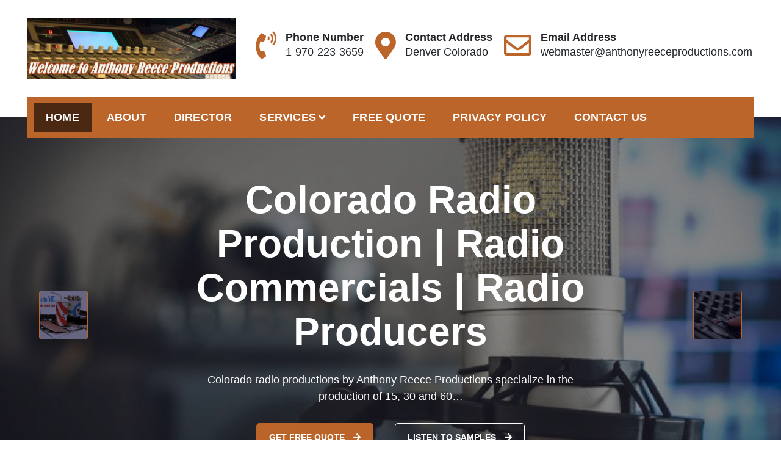

--- FILE ---
content_type: text/html; charset=UTF-8
request_url: https://anthonyreeceproductions.com/
body_size: 20708
content:
<!doctype html>
<html lang="en-US">
<head>
	<meta charset="UTF-8">
	<meta name="viewport" content="width=device-width, initial-scale=1">
	<link rel="profile" href="https://gmpg.org/xfn/11">
    <meta name="theme-color" content="#bc652b">
	<meta name='robots' content='index, follow, max-image-preview:large, max-snippet:-1, max-video-preview:-1' />

	<!-- This site is optimized with the Yoast SEO plugin v26.2 - https://yoast.com/wordpress/plugins/seo/ -->
	<title>Anthony Reece Productions - Audio for the 21st Century</title>
	<meta name="description" content="Colorado audio production, radio production, voice casting, website media, and telephone audio since 1994. Radio commercials are our specialty." />
	<link rel="canonical" href="https://anthonyreeceproductions.com/" />
	<meta property="og:locale" content="en_US" />
	<meta property="og:type" content="website" />
	<meta property="og:title" content="Anthony Reece Productions" />
	<meta property="og:description" content="Colorado audio production, radio production, voice casting, website media, and telephone audio since 1994. Radio commercials are our specialty." />
	<meta property="og:url" content="https://anthonyreeceproductions.com/" />
	<meta property="og:site_name" content="Anthony Reece Productions" />
	<meta property="og:image" content="https://anthonyreeceproductions.com/wp-content/uploads/2021/12/header_bg_welcome.jpg" />
	<meta property="og:image:width" content="900" />
	<meta property="og:image:height" content="244" />
	<meta property="og:image:type" content="image/jpeg" />
	<meta name="twitter:card" content="summary_large_image" />
	<script type="application/ld+json" class="yoast-schema-graph">{"@context":"https://schema.org","@graph":[{"@type":"CollectionPage","@id":"https://anthonyreeceproductions.com/","url":"https://anthonyreeceproductions.com/","name":"Anthony Reece Productions - Audio for the 21st Century","isPartOf":{"@id":"https://anthonyreeceproductions.com/#website"},"about":{"@id":"https://anthonyreeceproductions.com/#organization"},"description":"Colorado audio production, radio production, voice casting, website media, and telephone audio since 1994. Radio commercials are our specialty.","breadcrumb":{"@id":"https://anthonyreeceproductions.com/#breadcrumb"},"inLanguage":"en-US"},{"@type":"BreadcrumbList","@id":"https://anthonyreeceproductions.com/#breadcrumb","itemListElement":[{"@type":"ListItem","position":1,"name":"Home"}]},{"@type":"WebSite","@id":"https://anthonyreeceproductions.com/#website","url":"https://anthonyreeceproductions.com/","name":"Anthony Reece Productions","description":"Audio for the 21st Century","publisher":{"@id":"https://anthonyreeceproductions.com/#organization"},"potentialAction":[{"@type":"SearchAction","target":{"@type":"EntryPoint","urlTemplate":"https://anthonyreeceproductions.com/?s={search_term_string}"},"query-input":{"@type":"PropertyValueSpecification","valueRequired":true,"valueName":"search_term_string"}}],"inLanguage":"en-US"},{"@type":"Organization","@id":"https://anthonyreeceproductions.com/#organization","name":"Anthony Reece Productions","url":"https://anthonyreeceproductions.com/","logo":{"@type":"ImageObject","inLanguage":"en-US","@id":"https://anthonyreeceproductions.com/#/schema/logo/image/","url":"https://anthonyreeceproductions.com/wp-content/uploads/2021/12/header_bg_welcome.jpg","contentUrl":"https://anthonyreeceproductions.com/wp-content/uploads/2021/12/header_bg_welcome.jpg","width":900,"height":244,"caption":"Anthony Reece Productions"},"image":{"@id":"https://anthonyreeceproductions.com/#/schema/logo/image/"}}]}</script>
	<!-- / Yoast SEO plugin. -->


<link rel="alternate" type="application/rss+xml" title="Anthony Reece Productions &raquo; Feed" href="https://anthonyreeceproductions.com/feed/" />
<link rel="alternate" type="application/rss+xml" title="Anthony Reece Productions &raquo; Comments Feed" href="https://anthonyreeceproductions.com/comments/feed/" />
<style id='wp-img-auto-sizes-contain-inline-css' type='text/css'>
img:is([sizes=auto i],[sizes^="auto," i]){contain-intrinsic-size:3000px 1500px}
/*# sourceURL=wp-img-auto-sizes-contain-inline-css */
</style>
<style id='wp-emoji-styles-inline-css' type='text/css'>

	img.wp-smiley, img.emoji {
		display: inline !important;
		border: none !important;
		box-shadow: none !important;
		height: 1em !important;
		width: 1em !important;
		margin: 0 0.07em !important;
		vertical-align: -0.1em !important;
		background: none !important;
		padding: 0 !important;
	}
/*# sourceURL=wp-emoji-styles-inline-css */
</style>
<link rel='stylesheet' id='wp-block-library-css' href='https://anthonyreeceproductions.com/wp-includes/css/dist/block-library/style.min.css?ver=6.9' type='text/css' media='all' />
<style id='wp-block-paragraph-inline-css' type='text/css'>
.is-small-text{font-size:.875em}.is-regular-text{font-size:1em}.is-large-text{font-size:2.25em}.is-larger-text{font-size:3em}.has-drop-cap:not(:focus):first-letter{float:left;font-size:8.4em;font-style:normal;font-weight:100;line-height:.68;margin:.05em .1em 0 0;text-transform:uppercase}body.rtl .has-drop-cap:not(:focus):first-letter{float:none;margin-left:.1em}p.has-drop-cap.has-background{overflow:hidden}:root :where(p.has-background){padding:1.25em 2.375em}:where(p.has-text-color:not(.has-link-color)) a{color:inherit}p.has-text-align-left[style*="writing-mode:vertical-lr"],p.has-text-align-right[style*="writing-mode:vertical-rl"]{rotate:180deg}
/*# sourceURL=https://anthonyreeceproductions.com/wp-includes/blocks/paragraph/style.min.css */
</style>
<style id='global-styles-inline-css' type='text/css'>
:root{--wp--preset--aspect-ratio--square: 1;--wp--preset--aspect-ratio--4-3: 4/3;--wp--preset--aspect-ratio--3-4: 3/4;--wp--preset--aspect-ratio--3-2: 3/2;--wp--preset--aspect-ratio--2-3: 2/3;--wp--preset--aspect-ratio--16-9: 16/9;--wp--preset--aspect-ratio--9-16: 9/16;--wp--preset--color--black: #000000;--wp--preset--color--cyan-bluish-gray: #abb8c3;--wp--preset--color--white: #ffffff;--wp--preset--color--pale-pink: #f78da7;--wp--preset--color--vivid-red: #cf2e2e;--wp--preset--color--luminous-vivid-orange: #ff6900;--wp--preset--color--luminous-vivid-amber: #fcb900;--wp--preset--color--light-green-cyan: #7bdcb5;--wp--preset--color--vivid-green-cyan: #00d084;--wp--preset--color--pale-cyan-blue: #8ed1fc;--wp--preset--color--vivid-cyan-blue: #0693e3;--wp--preset--color--vivid-purple: #9b51e0;--wp--preset--color--foreground: #000;--wp--preset--color--background: #fff;--wp--preset--color--primary: #ff5418;--wp--preset--color--secondary: #000;--wp--preset--color--background-secondary: #f9faff;--wp--preset--color--body-text: #717171;--wp--preset--color--text-link: #000;--wp--preset--color--border: #f2f2f2;--wp--preset--color--tertiary: #c3d9e7;--wp--preset--color--input-field: #1c1c1c;--wp--preset--color--boulder: #777;--wp--preset--color--coffee: #7d6043;--wp--preset--color--cyan: #25d6a2;--wp--preset--color--dark-blue: #1b67cc;--wp--preset--color--sky-blue: #30b4da;--wp--preset--color--dark-green: #0fb36c;--wp--preset--color--lite-green: #6ba518;--wp--preset--color--purple: #c74a73;--wp--preset--color--dark-purple: #9261c6;--wp--preset--color--orange: #f78550;--wp--preset--color--lite-red: #f9556d;--wp--preset--color--hexadecimal: #27808c;--wp--preset--color--pink: #ff6b98;--wp--preset--gradient--vivid-cyan-blue-to-vivid-purple: linear-gradient(135deg,rgb(6,147,227) 0%,rgb(155,81,224) 100%);--wp--preset--gradient--light-green-cyan-to-vivid-green-cyan: linear-gradient(135deg,rgb(122,220,180) 0%,rgb(0,208,130) 100%);--wp--preset--gradient--luminous-vivid-amber-to-luminous-vivid-orange: linear-gradient(135deg,rgb(252,185,0) 0%,rgb(255,105,0) 100%);--wp--preset--gradient--luminous-vivid-orange-to-vivid-red: linear-gradient(135deg,rgb(255,105,0) 0%,rgb(207,46,46) 100%);--wp--preset--gradient--very-light-gray-to-cyan-bluish-gray: linear-gradient(135deg,rgb(238,238,238) 0%,rgb(169,184,195) 100%);--wp--preset--gradient--cool-to-warm-spectrum: linear-gradient(135deg,rgb(74,234,220) 0%,rgb(151,120,209) 20%,rgb(207,42,186) 40%,rgb(238,44,130) 60%,rgb(251,105,98) 80%,rgb(254,248,76) 100%);--wp--preset--gradient--blush-light-purple: linear-gradient(135deg,rgb(255,206,236) 0%,rgb(152,150,240) 100%);--wp--preset--gradient--blush-bordeaux: linear-gradient(135deg,rgb(254,205,165) 0%,rgb(254,45,45) 50%,rgb(107,0,62) 100%);--wp--preset--gradient--luminous-dusk: linear-gradient(135deg,rgb(255,203,112) 0%,rgb(199,81,192) 50%,rgb(65,88,208) 100%);--wp--preset--gradient--pale-ocean: linear-gradient(135deg,rgb(255,245,203) 0%,rgb(182,227,212) 50%,rgb(51,167,181) 100%);--wp--preset--gradient--electric-grass: linear-gradient(135deg,rgb(202,248,128) 0%,rgb(113,206,126) 100%);--wp--preset--gradient--midnight: linear-gradient(135deg,rgb(2,3,129) 0%,rgb(40,116,252) 100%);--wp--preset--gradient--vertical-secondary-to-tertiary: linear-gradient(to bottom,var(--wp--preset--color--secondary) 0%,var(--wp--preset--color--tertiary) 100%);--wp--preset--gradient--vertical-secondary-to-background: linear-gradient(to bottom,var(--wp--preset--color--secondary) 0%,var(--wp--preset--color--background) 100%);--wp--preset--gradient--vertical-background-to-secondary: linear-gradient(to bottom,var(--wp--preset--color--background) 0%,var(--wp--preset--color--secondary) 100%);--wp--preset--gradient--vertical-tertiary-to-background: linear-gradient(to bottom,var(--wp--preset--color--tertiary) 0%,var(--wp--preset--color--background) 100%);--wp--preset--gradient--diagonal-primary-to-foreground: linear-gradient(to bottom right,var(--wp--preset--color--primary) 0%,var(--wp--preset--color--foreground) 100%);--wp--preset--gradient--diagonal-secondary-to-background: linear-gradient(to bottom right,var(--wp--preset--color--secondary) 50%,var(--wp--preset--color--background) 50%);--wp--preset--gradient--diagonal-secondary-to-background-left: linear-gradient(to bottom left,var(--wp--preset--color--secondary) 50%,var(--wp--preset--color--background) 50%);--wp--preset--gradient--diagonal-secondary-to-background-right: linear-gradient(to top right,var(--wp--preset--color--secondary) 50%,var(--wp--preset--color--background) 50%);--wp--preset--gradient--diagonal-background-to-secondary: linear-gradient(to bottom right,var(--wp--preset--color--background) 50%,var(--wp--preset--color--secondary) 50%);--wp--preset--gradient--diagonal-tertiary-to-background: linear-gradient(to bottom right,var(--wp--preset--color--tertiary) 50%,var(--wp--preset--color--background) 50%);--wp--preset--gradient--diagonal-background-to-tertiary: linear-gradient(to bottom right,var(--wp--preset--color--background) 50%,var(--wp--preset--color--tertiary) 50%);--wp--preset--font-size--small: 15px;--wp--preset--font-size--medium: 18px;--wp--preset--font-size--large: clamp(22px,2.5vw,28px);--wp--preset--font-size--x-large: 42px;--wp--preset--font-size--tiny: 13px;--wp--preset--font-size--extra-small: 14px;--wp--preset--font-size--normal: 17px;--wp--preset--font-size--content-heading: clamp(20px,1.2vw,22px);--wp--preset--font-size--slider-title: clamp(25px,3vw,45px);--wp--preset--font-size--extra-large: clamp(75px,3vw,45px);--wp--preset--font-size--huge: clamp(50px,4.5vw,80px);--wp--preset--font-size--extra-huge: clamp(6.5rem,6vw,114px);--wp--preset--font-family--system: -apple-system,BlinkMacSystemFont,"Segoe UI",Roboto,Oxygen-Sans,Ubuntu,Cantarell,"Helvetica Neue",sans-serif;--wp--preset--font-family--oswold: 'Oswald', sans-serif;--wp--preset--spacing--20: 0.44rem;--wp--preset--spacing--30: 0.67rem;--wp--preset--spacing--40: 1rem;--wp--preset--spacing--50: 1.5rem;--wp--preset--spacing--60: 2.25rem;--wp--preset--spacing--70: 3.38rem;--wp--preset--spacing--80: 5.06rem;--wp--preset--shadow--natural: 6px 6px 9px rgba(0, 0, 0, 0.2);--wp--preset--shadow--deep: 12px 12px 50px rgba(0, 0, 0, 0.4);--wp--preset--shadow--sharp: 6px 6px 0px rgba(0, 0, 0, 0.2);--wp--preset--shadow--outlined: 6px 6px 0px -3px rgb(255, 255, 255), 6px 6px rgb(0, 0, 0);--wp--preset--shadow--crisp: 6px 6px 0px rgb(0, 0, 0);--wp--custom--spacing--small: max(1.25rem, 5vw);--wp--custom--spacing--medium: clamp(2rem, 8vw, calc(4 * var(--wp--style--block-gap)));--wp--custom--spacing--large: clamp(4rem, 10vw, 8rem);--wp--custom--typography--font-size--heading-one: clamp(45px,9vw,65px);--wp--custom--typography--font-size--heading-two: clamp(35px,9vw,45px);--wp--custom--typography--font-size--heading-three: clamp(25px,1.9vw,20px);--wp--custom--typography--font-size--heading-four: clamp(18px,1.5vw,17px);--wp--custom--typography--font-size--heading-five: clamp(18px,1.3vw,17px);--wp--custom--typography--font-size--heading-six: 17px;--wp--custom--typography--line-height--heading-one: 1.38;--wp--custom--typography--line-height--heading-two: 1.43;--wp--custom--typography--line-height--heading-three: 1.36;--wp--custom--typography--line-height--heading-four: 1.5;--wp--custom--typography--line-height--heading-five: 1.458333333333333;--wp--custom--typography--line-height--heading-six: 1.56;--wp--custom--typography--line-height--paragraph: 1.75;--wp--custom--typography--line-height--extra-small: 21px;--wp--custom--typography--line-height--small: 28px;--wp--custom--typography--line-height--normal: normal;--wp--custom--typography--font-weight--light: 300;--wp--custom--typography--font-weight--normal: 400;--wp--custom--typography--font-weight--medium: 500;--wp--custom--typography--font-weight--semi-bold: 600;--wp--custom--typography--font-weight--bold: 700;--wp--custom--typography--font-weight--extra-bold: 900;--wp--custom--gap--baseline: 15px;--wp--custom--gap--horizontal: min(30px, 5vw);--wp--custom--gap--vertical: min(30px, 5vw);}:root { --wp--style--global--content-size: 750px;--wp--style--global--wide-size: 1270px; }:where(body) { margin: 0; }.wp-site-blocks > .alignleft { float: left; margin-right: 2em; }.wp-site-blocks > .alignright { float: right; margin-left: 2em; }.wp-site-blocks > .aligncenter { justify-content: center; margin-left: auto; margin-right: auto; }:where(.wp-site-blocks) > * { margin-block-start: 2rem; margin-block-end: 0; }:where(.wp-site-blocks) > :first-child { margin-block-start: 0; }:where(.wp-site-blocks) > :last-child { margin-block-end: 0; }:root { --wp--style--block-gap: 2rem; }:root :where(.is-layout-flow) > :first-child{margin-block-start: 0;}:root :where(.is-layout-flow) > :last-child{margin-block-end: 0;}:root :where(.is-layout-flow) > *{margin-block-start: 2rem;margin-block-end: 0;}:root :where(.is-layout-constrained) > :first-child{margin-block-start: 0;}:root :where(.is-layout-constrained) > :last-child{margin-block-end: 0;}:root :where(.is-layout-constrained) > *{margin-block-start: 2rem;margin-block-end: 0;}:root :where(.is-layout-flex){gap: 2rem;}:root :where(.is-layout-grid){gap: 2rem;}.is-layout-flow > .alignleft{float: left;margin-inline-start: 0;margin-inline-end: 2em;}.is-layout-flow > .alignright{float: right;margin-inline-start: 2em;margin-inline-end: 0;}.is-layout-flow > .aligncenter{margin-left: auto !important;margin-right: auto !important;}.is-layout-constrained > .alignleft{float: left;margin-inline-start: 0;margin-inline-end: 2em;}.is-layout-constrained > .alignright{float: right;margin-inline-start: 2em;margin-inline-end: 0;}.is-layout-constrained > .aligncenter{margin-left: auto !important;margin-right: auto !important;}.is-layout-constrained > :where(:not(.alignleft):not(.alignright):not(.alignfull)){max-width: var(--wp--style--global--content-size);margin-left: auto !important;margin-right: auto !important;}.is-layout-constrained > .alignwide{max-width: var(--wp--style--global--wide-size);}body .is-layout-flex{display: flex;}.is-layout-flex{flex-wrap: wrap;align-items: center;}.is-layout-flex > :is(*, div){margin: 0;}body .is-layout-grid{display: grid;}.is-layout-grid > :is(*, div){margin: 0;}body{margin-top: 0;margin-right: 0;margin-bottom: 0;margin-left: 0;padding-top: 0px;padding-right: 0px;padding-bottom: 0px;padding-left: 0px;}a:where(:not(.wp-element-button)){color: var(--wp--preset--color--foreground);text-decoration: underline;}h1{color: var(--wp--preset--color--foreground);font-family: var(--wp--preset--font-family--oswold);font-size: var(--wp--custom--typography--font-size--heading-one);font-weight: var(--wp--custom--typography--font-weight--bold);line-height: var(--wp--custom--typography--line-height--heading-one);margin-top: 0;margin-bottom: 0.625rem;}h2{color: var(--wp--preset--color--foreground);font-family: var(--wp--preset--font-family--oswold);font-size: var(--wp--custom--typography--font-size--heading-two);font-weight: var(--wp--custom--typography--font-weight--bold);line-height: var(--wp--custom--typography--line-height--heading-two);margin-top: 0;margin-bottom: 0.625rem;}h3{color: var(--wp--preset--color--foreground);font-family: var(--wp--preset--font-family--oswold);font-size: var(--wp--custom--typography--font-size--heading-three);font-weight: var(--wp--custom--typography--font-weight--bold);line-height: var(--wp--custom--typography--line-height--heading-three);margin-top: 0;margin-bottom: 0.625rem;}h4{color: var(--wp--preset--color--foreground);font-family: var(--wp--preset--font-family--oswold);font-size: var(--wp--custom--typography--font-size--heading-four);font-weight: var(--wp--custom--typography--font-weight--bold);line-height: var(--wp--custom--typography--line-height--heading-four);margin-top: 0;margin-bottom: 0.625rem;}h5{color: var(--wp--preset--color--foreground);font-family: var(--wp--preset--font-family--oswold);font-size: var(--wp--custom--typography--font-size--heading-five);font-weight: var(--wp--custom--typography--font-weight--bold);line-height: var(--wp--custom--typography--line-height--heading-five);margin-top: 0;margin-bottom: 0.625rem;}h6{color: var(--wp--preset--color--foreground);font-family: var(--wp--preset--font-family--oswold);font-size: var(--wp--custom--typography--font-size--heading-six);font-weight: var(--wp--custom--typography--font-weight--bold);line-height: var(--wp--custom--typography--line-height--heading-six);margin-top: 0;margin-bottom: 0.625rem;}:root :where(.wp-element-button, .wp-block-button__link){background-color: #32373c;border-width: 0;color: #fff;font-family: inherit;font-size: inherit;font-style: inherit;font-weight: inherit;letter-spacing: inherit;line-height: inherit;padding-top: calc(0.667em + 2px);padding-right: calc(1.333em + 2px);padding-bottom: calc(0.667em + 2px);padding-left: calc(1.333em + 2px);text-decoration: none;text-transform: inherit;}.has-black-color{color: var(--wp--preset--color--black) !important;}.has-cyan-bluish-gray-color{color: var(--wp--preset--color--cyan-bluish-gray) !important;}.has-white-color{color: var(--wp--preset--color--white) !important;}.has-pale-pink-color{color: var(--wp--preset--color--pale-pink) !important;}.has-vivid-red-color{color: var(--wp--preset--color--vivid-red) !important;}.has-luminous-vivid-orange-color{color: var(--wp--preset--color--luminous-vivid-orange) !important;}.has-luminous-vivid-amber-color{color: var(--wp--preset--color--luminous-vivid-amber) !important;}.has-light-green-cyan-color{color: var(--wp--preset--color--light-green-cyan) !important;}.has-vivid-green-cyan-color{color: var(--wp--preset--color--vivid-green-cyan) !important;}.has-pale-cyan-blue-color{color: var(--wp--preset--color--pale-cyan-blue) !important;}.has-vivid-cyan-blue-color{color: var(--wp--preset--color--vivid-cyan-blue) !important;}.has-vivid-purple-color{color: var(--wp--preset--color--vivid-purple) !important;}.has-foreground-color{color: var(--wp--preset--color--foreground) !important;}.has-background-color{color: var(--wp--preset--color--background) !important;}.has-primary-color{color: var(--wp--preset--color--primary) !important;}.has-secondary-color{color: var(--wp--preset--color--secondary) !important;}.has-background-secondary-color{color: var(--wp--preset--color--background-secondary) !important;}.has-body-text-color{color: var(--wp--preset--color--body-text) !important;}.has-text-link-color{color: var(--wp--preset--color--text-link) !important;}.has-border-color{color: var(--wp--preset--color--border) !important;}.has-tertiary-color{color: var(--wp--preset--color--tertiary) !important;}.has-input-field-color{color: var(--wp--preset--color--input-field) !important;}.has-boulder-color{color: var(--wp--preset--color--boulder) !important;}.has-coffee-color{color: var(--wp--preset--color--coffee) !important;}.has-cyan-color{color: var(--wp--preset--color--cyan) !important;}.has-dark-blue-color{color: var(--wp--preset--color--dark-blue) !important;}.has-sky-blue-color{color: var(--wp--preset--color--sky-blue) !important;}.has-dark-green-color{color: var(--wp--preset--color--dark-green) !important;}.has-lite-green-color{color: var(--wp--preset--color--lite-green) !important;}.has-purple-color{color: var(--wp--preset--color--purple) !important;}.has-dark-purple-color{color: var(--wp--preset--color--dark-purple) !important;}.has-orange-color{color: var(--wp--preset--color--orange) !important;}.has-lite-red-color{color: var(--wp--preset--color--lite-red) !important;}.has-hexadecimal-color{color: var(--wp--preset--color--hexadecimal) !important;}.has-pink-color{color: var(--wp--preset--color--pink) !important;}.has-black-background-color{background-color: var(--wp--preset--color--black) !important;}.has-cyan-bluish-gray-background-color{background-color: var(--wp--preset--color--cyan-bluish-gray) !important;}.has-white-background-color{background-color: var(--wp--preset--color--white) !important;}.has-pale-pink-background-color{background-color: var(--wp--preset--color--pale-pink) !important;}.has-vivid-red-background-color{background-color: var(--wp--preset--color--vivid-red) !important;}.has-luminous-vivid-orange-background-color{background-color: var(--wp--preset--color--luminous-vivid-orange) !important;}.has-luminous-vivid-amber-background-color{background-color: var(--wp--preset--color--luminous-vivid-amber) !important;}.has-light-green-cyan-background-color{background-color: var(--wp--preset--color--light-green-cyan) !important;}.has-vivid-green-cyan-background-color{background-color: var(--wp--preset--color--vivid-green-cyan) !important;}.has-pale-cyan-blue-background-color{background-color: var(--wp--preset--color--pale-cyan-blue) !important;}.has-vivid-cyan-blue-background-color{background-color: var(--wp--preset--color--vivid-cyan-blue) !important;}.has-vivid-purple-background-color{background-color: var(--wp--preset--color--vivid-purple) !important;}.has-foreground-background-color{background-color: var(--wp--preset--color--foreground) !important;}.has-background-background-color{background-color: var(--wp--preset--color--background) !important;}.has-primary-background-color{background-color: var(--wp--preset--color--primary) !important;}.has-secondary-background-color{background-color: var(--wp--preset--color--secondary) !important;}.has-background-secondary-background-color{background-color: var(--wp--preset--color--background-secondary) !important;}.has-body-text-background-color{background-color: var(--wp--preset--color--body-text) !important;}.has-text-link-background-color{background-color: var(--wp--preset--color--text-link) !important;}.has-border-background-color{background-color: var(--wp--preset--color--border) !important;}.has-tertiary-background-color{background-color: var(--wp--preset--color--tertiary) !important;}.has-input-field-background-color{background-color: var(--wp--preset--color--input-field) !important;}.has-boulder-background-color{background-color: var(--wp--preset--color--boulder) !important;}.has-coffee-background-color{background-color: var(--wp--preset--color--coffee) !important;}.has-cyan-background-color{background-color: var(--wp--preset--color--cyan) !important;}.has-dark-blue-background-color{background-color: var(--wp--preset--color--dark-blue) !important;}.has-sky-blue-background-color{background-color: var(--wp--preset--color--sky-blue) !important;}.has-dark-green-background-color{background-color: var(--wp--preset--color--dark-green) !important;}.has-lite-green-background-color{background-color: var(--wp--preset--color--lite-green) !important;}.has-purple-background-color{background-color: var(--wp--preset--color--purple) !important;}.has-dark-purple-background-color{background-color: var(--wp--preset--color--dark-purple) !important;}.has-orange-background-color{background-color: var(--wp--preset--color--orange) !important;}.has-lite-red-background-color{background-color: var(--wp--preset--color--lite-red) !important;}.has-hexadecimal-background-color{background-color: var(--wp--preset--color--hexadecimal) !important;}.has-pink-background-color{background-color: var(--wp--preset--color--pink) !important;}.has-black-border-color{border-color: var(--wp--preset--color--black) !important;}.has-cyan-bluish-gray-border-color{border-color: var(--wp--preset--color--cyan-bluish-gray) !important;}.has-white-border-color{border-color: var(--wp--preset--color--white) !important;}.has-pale-pink-border-color{border-color: var(--wp--preset--color--pale-pink) !important;}.has-vivid-red-border-color{border-color: var(--wp--preset--color--vivid-red) !important;}.has-luminous-vivid-orange-border-color{border-color: var(--wp--preset--color--luminous-vivid-orange) !important;}.has-luminous-vivid-amber-border-color{border-color: var(--wp--preset--color--luminous-vivid-amber) !important;}.has-light-green-cyan-border-color{border-color: var(--wp--preset--color--light-green-cyan) !important;}.has-vivid-green-cyan-border-color{border-color: var(--wp--preset--color--vivid-green-cyan) !important;}.has-pale-cyan-blue-border-color{border-color: var(--wp--preset--color--pale-cyan-blue) !important;}.has-vivid-cyan-blue-border-color{border-color: var(--wp--preset--color--vivid-cyan-blue) !important;}.has-vivid-purple-border-color{border-color: var(--wp--preset--color--vivid-purple) !important;}.has-foreground-border-color{border-color: var(--wp--preset--color--foreground) !important;}.has-background-border-color{border-color: var(--wp--preset--color--background) !important;}.has-primary-border-color{border-color: var(--wp--preset--color--primary) !important;}.has-secondary-border-color{border-color: var(--wp--preset--color--secondary) !important;}.has-background-secondary-border-color{border-color: var(--wp--preset--color--background-secondary) !important;}.has-body-text-border-color{border-color: var(--wp--preset--color--body-text) !important;}.has-text-link-border-color{border-color: var(--wp--preset--color--text-link) !important;}.has-border-border-color{border-color: var(--wp--preset--color--border) !important;}.has-tertiary-border-color{border-color: var(--wp--preset--color--tertiary) !important;}.has-input-field-border-color{border-color: var(--wp--preset--color--input-field) !important;}.has-boulder-border-color{border-color: var(--wp--preset--color--boulder) !important;}.has-coffee-border-color{border-color: var(--wp--preset--color--coffee) !important;}.has-cyan-border-color{border-color: var(--wp--preset--color--cyan) !important;}.has-dark-blue-border-color{border-color: var(--wp--preset--color--dark-blue) !important;}.has-sky-blue-border-color{border-color: var(--wp--preset--color--sky-blue) !important;}.has-dark-green-border-color{border-color: var(--wp--preset--color--dark-green) !important;}.has-lite-green-border-color{border-color: var(--wp--preset--color--lite-green) !important;}.has-purple-border-color{border-color: var(--wp--preset--color--purple) !important;}.has-dark-purple-border-color{border-color: var(--wp--preset--color--dark-purple) !important;}.has-orange-border-color{border-color: var(--wp--preset--color--orange) !important;}.has-lite-red-border-color{border-color: var(--wp--preset--color--lite-red) !important;}.has-hexadecimal-border-color{border-color: var(--wp--preset--color--hexadecimal) !important;}.has-pink-border-color{border-color: var(--wp--preset--color--pink) !important;}.has-vivid-cyan-blue-to-vivid-purple-gradient-background{background: var(--wp--preset--gradient--vivid-cyan-blue-to-vivid-purple) !important;}.has-light-green-cyan-to-vivid-green-cyan-gradient-background{background: var(--wp--preset--gradient--light-green-cyan-to-vivid-green-cyan) !important;}.has-luminous-vivid-amber-to-luminous-vivid-orange-gradient-background{background: var(--wp--preset--gradient--luminous-vivid-amber-to-luminous-vivid-orange) !important;}.has-luminous-vivid-orange-to-vivid-red-gradient-background{background: var(--wp--preset--gradient--luminous-vivid-orange-to-vivid-red) !important;}.has-very-light-gray-to-cyan-bluish-gray-gradient-background{background: var(--wp--preset--gradient--very-light-gray-to-cyan-bluish-gray) !important;}.has-cool-to-warm-spectrum-gradient-background{background: var(--wp--preset--gradient--cool-to-warm-spectrum) !important;}.has-blush-light-purple-gradient-background{background: var(--wp--preset--gradient--blush-light-purple) !important;}.has-blush-bordeaux-gradient-background{background: var(--wp--preset--gradient--blush-bordeaux) !important;}.has-luminous-dusk-gradient-background{background: var(--wp--preset--gradient--luminous-dusk) !important;}.has-pale-ocean-gradient-background{background: var(--wp--preset--gradient--pale-ocean) !important;}.has-electric-grass-gradient-background{background: var(--wp--preset--gradient--electric-grass) !important;}.has-midnight-gradient-background{background: var(--wp--preset--gradient--midnight) !important;}.has-vertical-secondary-to-tertiary-gradient-background{background: var(--wp--preset--gradient--vertical-secondary-to-tertiary) !important;}.has-vertical-secondary-to-background-gradient-background{background: var(--wp--preset--gradient--vertical-secondary-to-background) !important;}.has-vertical-background-to-secondary-gradient-background{background: var(--wp--preset--gradient--vertical-background-to-secondary) !important;}.has-vertical-tertiary-to-background-gradient-background{background: var(--wp--preset--gradient--vertical-tertiary-to-background) !important;}.has-diagonal-primary-to-foreground-gradient-background{background: var(--wp--preset--gradient--diagonal-primary-to-foreground) !important;}.has-diagonal-secondary-to-background-gradient-background{background: var(--wp--preset--gradient--diagonal-secondary-to-background) !important;}.has-diagonal-secondary-to-background-left-gradient-background{background: var(--wp--preset--gradient--diagonal-secondary-to-background-left) !important;}.has-diagonal-secondary-to-background-right-gradient-background{background: var(--wp--preset--gradient--diagonal-secondary-to-background-right) !important;}.has-diagonal-background-to-secondary-gradient-background{background: var(--wp--preset--gradient--diagonal-background-to-secondary) !important;}.has-diagonal-tertiary-to-background-gradient-background{background: var(--wp--preset--gradient--diagonal-tertiary-to-background) !important;}.has-diagonal-background-to-tertiary-gradient-background{background: var(--wp--preset--gradient--diagonal-background-to-tertiary) !important;}.has-small-font-size{font-size: var(--wp--preset--font-size--small) !important;}.has-medium-font-size{font-size: var(--wp--preset--font-size--medium) !important;}.has-large-font-size{font-size: var(--wp--preset--font-size--large) !important;}.has-x-large-font-size{font-size: var(--wp--preset--font-size--x-large) !important;}.has-tiny-font-size{font-size: var(--wp--preset--font-size--tiny) !important;}.has-extra-small-font-size{font-size: var(--wp--preset--font-size--extra-small) !important;}.has-normal-font-size{font-size: var(--wp--preset--font-size--normal) !important;}.has-content-heading-font-size{font-size: var(--wp--preset--font-size--content-heading) !important;}.has-slider-title-font-size{font-size: var(--wp--preset--font-size--slider-title) !important;}.has-extra-large-font-size{font-size: var(--wp--preset--font-size--extra-large) !important;}.has-huge-font-size{font-size: var(--wp--preset--font-size--huge) !important;}.has-extra-huge-font-size{font-size: var(--wp--preset--font-size--extra-huge) !important;}.has-system-font-family{font-family: var(--wp--preset--font-family--system) !important;}.has-oswold-font-family{font-family: var(--wp--preset--font-family--oswold) !important;}
/*# sourceURL=global-styles-inline-css */
</style>

<link rel='stylesheet' id='fontawesome-css' href='https://anthonyreeceproductions.com/wp-content/plugins/gutentor/assets/library/fontawesome/css/all.min.css?ver=5.12.0' type='text/css' media='all' />
<link rel='stylesheet' id='wpness-grid-css' href='https://anthonyreeceproductions.com/wp-content/plugins/gutentor/assets/library/wpness-grid/wpness-grid.css?ver=1.0.0' type='text/css' media='all' />
<link rel='stylesheet' id='animate-css' href='https://anthonyreeceproductions.com/wp-content/plugins/gutentor/assets/library/animatecss/animate.min.css?ver=3.7.2' type='text/css' media='all' />
<link rel='stylesheet' id='wp-components-css' href='https://anthonyreeceproductions.com/wp-includes/css/dist/components/style.min.css?ver=6.9' type='text/css' media='all' />
<link rel='stylesheet' id='wp-preferences-css' href='https://anthonyreeceproductions.com/wp-includes/css/dist/preferences/style.min.css?ver=6.9' type='text/css' media='all' />
<link rel='stylesheet' id='wp-block-editor-css' href='https://anthonyreeceproductions.com/wp-includes/css/dist/block-editor/style.min.css?ver=6.9' type='text/css' media='all' />
<link rel='stylesheet' id='wp-reusable-blocks-css' href='https://anthonyreeceproductions.com/wp-includes/css/dist/reusable-blocks/style.min.css?ver=6.9' type='text/css' media='all' />
<link rel='stylesheet' id='wp-patterns-css' href='https://anthonyreeceproductions.com/wp-includes/css/dist/patterns/style.min.css?ver=6.9' type='text/css' media='all' />
<link rel='stylesheet' id='wp-editor-css' href='https://anthonyreeceproductions.com/wp-includes/css/dist/editor/style.min.css?ver=6.9' type='text/css' media='all' />
<link rel='stylesheet' id='gutentor-css' href='https://anthonyreeceproductions.com/wp-content/plugins/gutentor/dist/blocks.style.build.css?ver=3.5.3' type='text/css' media='all' />
<link rel='stylesheet' id='audioigniter-css' href='https://anthonyreeceproductions.com/wp-content/plugins/audioigniter/player/build/style.css?ver=2.0.2' type='text/css' media='all' />
<link rel='stylesheet' id='bootstrap-css' href='https://anthonyreeceproductions.com/wp-content/themes/construction-light/assets/library/bootstrap/css/bootstrap.min.css?ver=6.9' type='text/css' media='all' />
<link rel='stylesheet' id='owl-carousel-css' href='https://anthonyreeceproductions.com/wp-content/themes/construction-light/assets/library/owlcarousel/css/owl.carousel.min.css?ver=6.9' type='text/css' media='all' />
<link rel='stylesheet' id='magnefic-css' href='https://anthonyreeceproductions.com/wp-content/themes/construction-light/assets/library/magnific-popup/magnefic.min.css?ver=6.9' type='text/css' media='all' />
<link rel='stylesheet' id='construction-light-style-css' href='https://anthonyreeceproductions.com/wp-content/themes/construction-light/style.css?ver=6.9' type='text/css' media='all' />
<style id='construction-light-style-inline-css' type='text/css'>
.cl-bg-primary,.about_us_front h3.ui-accordion-header:before,.cl-recommended.pricing-item h3,.cl-recommended.pricing-item .pricing-icon,.heading-default .badge::after,.top-bar-menu ul.sp_socialicon li a:hover .fab,.top-bar-menu ul.sp_socialicon li a:hover .fas,.nav-classic .nav-menu .box-header-nav,.box-header-nav .main-menu .children>.page_item:hover>a,.box-header-nav .main-menu .children>.page_item.focus>a,.box-header-nav .main-menu .sub-menu>.menu-item:hover>a,.box-header-nav .main-menu .sub-menu>.menu-item.focus>a,.box-header-nav .main-menu .children>.page_item.current_page_item>a,.box-header-nav .main-menu .sub-menu>.menu-item.current-menu-item>a,.conslight-search-container .search-submit,.conslight-search-close,.headertwo .nav-classic,.nav-classic .header-nav-toggle div,.btn-primary,.btn-border:hover,.cons_light_feature .feature-list .icon-box,.cons_light_feature .feature-list .box h3 a:after,.section-title:before,.cons_light_portfolio-cat-name:hover,.cons_light_portfolio-cat-name.active,.video_calltoaction_wrap .box-shadow-ripples,.articlesListing .article .info div:after,.cons_light_counter:before,.cons_light_counter:after,.owl-theme .owl-dots .owl-dot.active,.owl-theme .owl-dots .owl-dot:hover,.owl-carousel .owl-nav button.owl-next:hover,.owl-carousel .owl-nav button.owl-prev:hover,.cons_light_team_layout_two ul.sp_socialicon li a i,.cons_light_team_layout_two ul.sp_socialicon li a i:hover,.cons_light_client_logo_layout_two .owl-theme .owl-dots .owl-dot.active,.post-format-media-quote,.widget_product_search a.button,.widget_product_search button,.widget_product_search input[type='submit'],.widget_search .search-submit,.page-numbers,.reply .comment-reply-link,a.button,button,input[type='submit'],.wpcf7 input[type='submit'],.wpcf7 input[type='button'],.calendar_wrap caption,.cons-register-now-form .title::before,.cl-service-section.layout_three .cl-service-icon,.arrow-top-line{background-color:#bc652b}
.cons_light_portfolio-caption{background-color:#bc652b70}
.top-bar-menu ul li a:hover,.top-bar-menu ul li.current_page_item a,.top-bar-menu ul li .fa,.top-bar-menu ul li .fas,.top-bar-menu ul li a .fa,.top-bar-menu ul li a .fas,.top-bar-menu ul li a .fab,.nav-classic .header-middle-inner .contact-info .quickcontact .get-tuch i,.cons_light_feature .feature-list .box h3 a:hover,.about_us_front .achivement-items .timer::after,.cons_light_portfolio-cat-name,.cons_light_portfolio-caption a,.cons_light_counter-icon,.cons_light_testimonial .client-text h4,.cons_light_team_layout_two .box span,.cons_light_team_layout_two .box h4 a:hover,.cons_light_feature.layout_two .feature-list .bottom-content a.btn-primary:hover,.sub_footer ul.sp_socialicon li a i:hover,.widget-area .widget a:hover,.widget-area .widget a:hover::before,.widget-area .widget li:hover::before,.page-numbers.current,.page-numbers:hover,.breadcrumb h2,.breadcrumb ul li a,.breadcrumb ul li a:after,.entry-content a,.prevNextArticle a:hover,.comment-author .fn .url:hover,.logged-in-as a,.wpcf7 input[type='submit']:hover,.wpcf7 input[type='button']:hover,.seprate-with-span span,.site-footer .widget a:hover,.site-footer .widget a:hover::before,.site-footer .widget li:hover::before,.site-footer .textwidget ul li a,.cons_light_copyright a,.cons_light_copyright a.privacy-policy-link:hover,a:hover,a:focus,a:active,.primary-color,.arrow-top{color:#bc652b}
.btn-primary,.cl-recommended.pricing-item .pricing-rate,.cl-recommended.pricing-item a.btn.btn-primary,.cl-recommended.pricing-item:hover .pricing-icon::after,.cl-recommended.pricing-item:focus-within .pricing-icon::after,.pricing-item .pricing-icon::after,.btn-border:hover,.cons_light_feature .feature-list .icon-box,.cons_light_portfolio-cat-name:hover,.cons_light_portfolio-cat-name.active,.cons_light_counter,.cons_light_testimonial .client-img,.cons_light_team_layout_two.layout_two .box figure,.cons_light_team_layout_two ul.sp_socialicon li a i:hover,.site-footer .widget h2.widget-title:before,.sub_footer ul.sp_socialicon li a i:hover,.cross-sells h2:before,.cart_totals h2:before,.up-sells h2:before,.related h2:before,.woocommerce-billing-fields h3:before,.woocommerce-shipping-fields h3:before,.woocommerce-additional-fields h3:before,#order_review_heading:before,.woocommerce-order-details h2:before,.woocommerce-column--billing-address h2:before,.woocommerce-column--shipping-address h2:before,.woocommerce-Address-title h3:before,.woocommerce-MyAccount-content h3:before,.wishlist-title h2:before,.woocommerce-account .woocommerce h2:before,.widget-area .widget .widget-title:before,.widget-area .widget .wp-block-heading::before,.comments-area .comments-title:before,.page-numbers,.page-numbers:hover,.headerthree .nav-classic .header-middle-inner .contact-info .quickcontact .get-tuch i,.features-slider-1.banner-slider.owl-carousel .owl-nav button.owl-next,.features-slider-1.banner-slider.owl-carousel .owl-nav button.owl-prev,.prevNextArticle .hoverExtend.active span,.wpcf7 input[type='submit'],.wpcf7 input[type='button'],.wpcf7 input[type='submit']:hover,.wpcf7 input[type='button']:hover{border-color:#bc652b}
@media (max-width:992px){.box-header-nav .main-menu .children>.page_item:hover>a,.box-header-nav .main-menu .sub-menu>.menu-item:hover>a{color:#bc652b !important}}
#back-to-top svg.progress-circle path{stroke:#bc652b}
.woocommerce ul.products li.product .woocommerce-loop-category__title,.woocommerce ul.products li.product .woocommerce-loop-product__title,.woocommerce a.added_to_cart,.woocommerce a.button.add_to_cart_button,.woocommerce a.button.product_type_grouped,.woocommerce a.button.product_type_external,.woocommerce a.button.product_type_variable,.woocommerce a.added_to_cart:before,.woocommerce a.button.add_to_cart_button:before,.woocommerce a.button.product_type_grouped:before,.woocommerce a.button.product_type_external:before,.woocommerce a.button.product_type_variable:before,.woocommerce nav.woocommerce-pagination ul li a:focus,.woocommerce nav.woocommerce-pagination ul li a:hover,.woocommerce nav.woocommerce-pagination ul li span.current,.woocommerce #respond input#submit,.woocommerce a.button,.woocommerce button.button,.woocommerce input.button,.woocommerce #respond input#submit:hover,.woocommerce a.button:hover,.woocommerce button.button:hover,.woocommerce input.button:hover,.woocommerce .widget_price_filter .price_slider_wrapper .ui-widget-content,.woocommerce #respond input#submit.alt.disabled,.woocommerce #respond input#submit.alt.disabled:hover,.woocommerce #respond input#submit.alt:disabled,.woocommerce #respond input#submit.alt:disabled:hover,.woocommerce #respond input#submit.alt:disabled[disabled],.woocommerce #respond input#submit.alt:disabled[disabled]:hover,.woocommerce a.button.alt.disabled,.woocommerce a.button.alt.disabled:hover,.woocommerce a.button.alt:disabled,.woocommerce a.button.alt:disabled:hover,.woocommerce a.button.alt:disabled[disabled],.woocommerce a.button.alt:disabled[disabled]:hover,.woocommerce button.button.alt.disabled,.woocommerce button.button.alt.disabled:hover,.woocommerce button.button.alt:disabled,.woocommerce button.button.alt:disabled:hover,.woocommerce button.button.alt:disabled[disabled],.woocommerce button.button.alt:disabled[disabled]:hover,.woocommerce input.button.alt.disabled,.woocommerce input.button.alt.disabled:hover,.woocommerce input.button.alt:disabled,.woocommerce input.button.alt:disabled:hover,.woocommerce input.button.alt:disabled[disabled],.woocommerce input.button.alt:disabled[disabled]:hover,.single-product div.product .entry-summary .flash .construction_light_sale_label,.woocommerce #respond input#submit.alt,.woocommerce a.button.alt,.woocommerce button.button.alt,.woocommerce input.button.alt,.woocommerce #respond input#submit.alt:hover,.woocommerce a.button.alt:hover,.woocommerce button.button.alt:hover,.woocommerce input.button.alt:hover,.woocommerce-MyAccount-navigation ul li a,.woocommerce-MyAccount-navigation ul li a:hover,.cons_light_feature.promo_light_feature .feature-list .box,ul.services-tab li.active,.banner-slider.owl-carousel .owl-nav button.owl-next,.banner-slider.owl-carousel .owl-nav button.owl-prev{background-color:#bc652b}
.woocommerce a.added_to_cart,.woocommerce a.button.add_to_cart_button,.woocommerce a.button.product_type_grouped,.woocommerce a.button.product_type_external,.woocommerce a.button.product_type_variable,.woocommerce nav.woocommerce-pagination ul li,.woocommerce div.product .woocommerce-tabs ul.tabs li.active,.woocommerce-message,.woocommerce-info,.woocommerce-MyAccount-navigation ul li a:hover{border-color:#bc652b}
.woocommerce a.added_to_cart:hover,.woocommerce a.button.add_to_cart_button:hover,.woocommerce a.button.product_type_grouped:hover,.woocommerce a.button.product_type_external:hover,.woocommerce a.button.product_type_variable:hover,.construction_light_products_item_details h3 a:hover,.woocommerce ul.products li.product .price,.construction_light_products_item_details .price,.woocommerce div.product p.price,.woocommerce div.product span.price,.woocommerce nav.woocommerce-pagination ul li .page-numbers,.woocommerce .product_list_widget .woocommerce-Price-amount,.comment-form-rating p.stars a,.woocommerce .star-rating span,.woocommerce-page .star-rating span,.woocommerce-message::before,.woocommerce-info::before,.banner-slider.owl-carousel .owl-nav [class*='owl-']:hover{color:#bc652b}
.about_us_front{color:;background-color:}
.about_us_front h3{color:}
@media (max-width:992px){.headerthree .nav-classic,.headerthree .nav-classic .nav-menu .box-header-nav{background-color:#bc652b}
.headerthree .toggle-inner{color:#ffffff}}
/*# sourceURL=construction-light-style-inline-css */
</style>
<link rel='stylesheet' id='responsive-css' href='https://anthonyreeceproductions.com/wp-content/themes/construction-light/assets/css/responsive.css?ver=6.9' type='text/css' media='all' />
<link rel='stylesheet' id='prettyPhoto-css' href='https://anthonyreeceproductions.com/wp-content/themes/construction-light/assets/library/prettyphoto/css/prettyPhoto.css?ver=6.9' type='text/css' media='all' />
<link rel='stylesheet' id='sparklethemes-mobile-menu-css' href='https://anthonyreeceproductions.com/wp-content/themes/construction-light/inc/mobile-menu/mobile-menu.css?ver=1' type='text/css' media='all' />
<script type="text/javascript" src="https://anthonyreeceproductions.com/wp-includes/js/jquery/jquery.min.js?ver=3.7.1" id="jquery-core-js"></script>
<script type="text/javascript" src="https://anthonyreeceproductions.com/wp-includes/js/jquery/jquery-migrate.min.js?ver=3.4.1" id="jquery-migrate-js"></script>
<script type="text/javascript" src="https://anthonyreeceproductions.com/wp-includes/js/imagesloaded.min.js?ver=5.0.0" id="imagesloaded-js"></script>
<script type="text/javascript" src="https://anthonyreeceproductions.com/wp-content/themes/construction-light/assets//library/waypoints/waypoints.min.js?ver=1" id="waypoints-js"></script>
<script type="text/javascript" src="https://anthonyreeceproductions.com/wp-content/themes/construction-light/assets/library/counter/jquery.counterup.min.js?ver=1" id="counter-js"></script>
<script type="text/javascript" src="https://anthonyreeceproductions.com/wp-includes/js/masonry.min.js?ver=4.2.2" id="masonry-js"></script>
<script type="text/javascript" src="https://anthonyreeceproductions.com/wp-content/themes/construction-light/assets/js/jquery.countdown.js?ver=1.0.0" id="countdown-timer-js"></script>
<script type="text/javascript" src="https://anthonyreeceproductions.com/wp-includes/js/jquery/ui/core.min.js?ver=1.13.3" id="jquery-ui-core-js"></script>
<script type="text/javascript" src="https://anthonyreeceproductions.com/wp-includes/js/jquery/ui/accordion.min.js?ver=1.13.3" id="jquery-ui-accordion-js"></script>
<script type="text/javascript" id="construction-light-custom-js-extra">
/* <![CDATA[ */
var construction_light_script = {"sticky_sidebar":"disable"};
//# sourceURL=construction-light-custom-js-extra
/* ]]> */
</script>
<script type="text/javascript" src="https://anthonyreeceproductions.com/wp-content/themes/construction-light/assets/js/construction-light.js?ver=1" id="construction-light-custom-js"></script>
<script type="text/javascript" src="https://anthonyreeceproductions.com/wp-content/themes/construction-light/inc/mobile-menu/navigation.js?ver=1" id="sparkletheme-navigation-js"></script>
<link rel="https://api.w.org/" href="https://anthonyreeceproductions.com/wp-json/" /><link rel="EditURI" type="application/rsd+xml" title="RSD" href="https://anthonyreeceproductions.com/xmlrpc.php?rsd" />
<meta name="generator" content="WordPress 6.9" />
<style type="text/css">.ai-wrap {
				background-color: #000000;
			}

			.ai-wrap .ai-volume-bar {
				border-right-color: #000000			}

			.ai-wrap .ai-track-btn,
			.ai-wrap .ai-track-control {
				border-left-color: #000000			}
						.ai-wrap .ai-audio-control,
			.ai-wrap .ai-audio-control:hover,
			.ai-wrap .ai-audio-control:focus,
			.ai-wrap .ai-track-progress,
			.ai-wrap .ai-volume-bar.ai-volume-bar-active::before,
			.ai-wrap .ai-track:hover,
			.ai-wrap .ai-track.ai-track-active,
			.ai-wrap .ai-btn.ai-btn-active {
				background-color: #ffffff;
			}

			.ai-wrap .ai-scroll-wrap > div:last-child div {
				background-color: #ffffff !important;
			}

			.ai-wrap .ai-btn:hover,
			.ai-wrap .ai-btn:focus,
			.ai-wrap .ai-footer a,
			.ai-wrap .ai-footer a:hover {
				color: #ffffff;
			}

			.ai-wrap .ai-btn:hover svg,
			.ai-wrap .ai-btn:focus svg  {
				fill: #ffffff;
			}
						.ai-wrap .ai-track-progress-bar,
			.ai-wrap .ai-volume-bar,
			.ai-wrap .ai-btn,
			.ai-wrap .ai-btn:hover,
			.ai-wrap .ai-btn:focus,
			.ai-wrap .ai-track,
			.ai-wrap .ai-track-no-thumb {
				background-color: #bc652b;
			}

			.ai-wrap .ai-scroll-wrap > div:last-child {
				background-color: #bc652b;
			}

			.ai-wrap .ai-footer {
				border-top-color: #bc652b;
			}

			.ai-wrap.ai-is-loading .ai-control-wrap-thumb::after,
			.ai-wrap.ai-is-loading .ai-track-title::after,
			.ai-wrap.ai-is-loading .ai-track-subtitle::after {
				background: linear-gradient(to right, #bc652b 8%,  #c96c2e 18%, #bc652b 33%);
			}
						.ai-control-wrap .ai-btn,
			.ai-control-wrap .ai-btn:hover,
			.ai-player-buttons .ai-btn,
			.ai-player-buttons .ai-btn:hover,
			.ai-wrap .ai-volume-bar {
			  background-color: #999999;
			}
						.ai-control-wrap .ai-audio-control,
			.ai-control-wrap .ai-audio-control:hover,
			.ai-control-wrap .ai-audio-control:focus,
			.ai-control-wrap .ai-btn.ai-btn-active,
			.ai-wrap .ai-volume-bar.ai-volume-bar-active::before {
			  background-color: #e03333;
			}
						.ai-wrap .ai-track-progress-bar {
			  background-color: #ffffff;
			}
						.ai-wrap .ai-track-progress {
			  background-color: #000000;
			}
						.ai-wrap .ai-track {
			  background-color: #bc652b;
			}
						.ai-wrap .ai-track:hover,
			.ai-wrap .ai-track.ai-track-active {
			  background-color: #e03333;
			}
						.ai-wrap .ai-track-btn {
			  background-color: #000000;
			}</style><meta name="generator" content="Elementor 3.32.5; features: additional_custom_breakpoints; settings: css_print_method-external, google_font-enabled, font_display-auto">
<style type="text/css">.recentcomments a{display:inline !important;padding:0 !important;margin:0 !important;}</style>			<style>
				.e-con.e-parent:nth-of-type(n+4):not(.e-lazyloaded):not(.e-no-lazyload),
				.e-con.e-parent:nth-of-type(n+4):not(.e-lazyloaded):not(.e-no-lazyload) * {
					background-image: none !important;
				}
				@media screen and (max-height: 1024px) {
					.e-con.e-parent:nth-of-type(n+3):not(.e-lazyloaded):not(.e-no-lazyload),
					.e-con.e-parent:nth-of-type(n+3):not(.e-lazyloaded):not(.e-no-lazyload) * {
						background-image: none !important;
					}
				}
				@media screen and (max-height: 640px) {
					.e-con.e-parent:nth-of-type(n+2):not(.e-lazyloaded):not(.e-no-lazyload),
					.e-con.e-parent:nth-of-type(n+2):not(.e-lazyloaded):not(.e-no-lazyload) * {
						background-image: none !important;
					}
				}
			</style>
					<style type="text/css">
					.site-title,
			.site-description {
				position: absolute;
				clip: rect(1px, 1px, 1px, 1px);
			}
				</style>
		<link rel="icon" href="https://anthonyreeceproductions.com/wp-content/uploads/2021/12/cropped-image2-32x32.jpg" sizes="32x32" />
<link rel="icon" href="https://anthonyreeceproductions.com/wp-content/uploads/2021/12/cropped-image2-192x192.jpg" sizes="192x192" />
<link rel="apple-touch-icon" href="https://anthonyreeceproductions.com/wp-content/uploads/2021/12/cropped-image2-180x180.jpg" />
<meta name="msapplication-TileImage" content="https://anthonyreeceproductions.com/wp-content/uploads/2021/12/cropped-image2-270x270.jpg" />
		<style type="text/css" id="wp-custom-css">
			.articlesListing .article h3 {
    font-weight: 500;
    font-size: 20px;
}

@media screen and (max-width: 768px) {
.nav-classic .header-middle-inner > :not(:last-child) {
    display: flex;
    align-items: center;
    justify-content: space-between;
}
	.cons_light_top_bar {
    display: none;
}
	.nav-classic .header-middle-inner .contact-info {
    display: none;
}
	.toggle-inner {
    color: #000;
}
}

@media screen and (max-width: 420px) {
	.nav-classic .header-middle-inner > :not(:last-child) {
    display: flex;
    align-items: center;
    justify-content: space-between;
    padding-right: 0;
}
.brandinglogo-wrap img {
    max-width: 60%;
}
.nav-classic .header-middle-inner {
    text-align: left;
}
}



.site-footer { 
background-color: #bc652b;
}		</style>
		<link rel='stylesheet' id='mediaelement-css' href='https://anthonyreeceproductions.com/wp-includes/js/mediaelement/mediaelementplayer-legacy.min.css?ver=4.2.17' type='text/css' media='all' />
<link rel='stylesheet' id='wp-mediaelement-css' href='https://anthonyreeceproductions.com/wp-includes/js/mediaelement/wp-mediaelement.min.css?ver=6.9' type='text/css' media='all' />
</head>

<body class="home blog wp-custom-logo wp-embed-responsive wp-theme-construction-light gutentor-active hfeed sp-slider-enable elementor-default elementor-kit-5">

<div id="page" class="site">

<a class="skip-link screen-reader-text" href="#content">Skip to content</a>

<header id="masthead" class="site-header headerone">
	
    <div class="nav-classic">
	    <div class="container">
	        <div class="row">
	        	<div class="col-md-12">
		        	<div class="header-middle-inner">
		            	<div class="site-branding">
							
							<div class="brandinglogo-wrap">
			            		<a href="https://anthonyreeceproductions.com/" class="custom-logo-link" rel="home" aria-current="page"><img fetchpriority="high" width="839" height="244" src="https://anthonyreeceproductions.com/wp-content/uploads/2021/12/cropped-header_bg_welcome.jpg" class="custom-logo" alt="Anthony Reece Productions" decoding="async" srcset="https://anthonyreeceproductions.com/wp-content/uploads/2021/12/cropped-header_bg_welcome.jpg 839w, https://anthonyreeceproductions.com/wp-content/uploads/2021/12/cropped-header_bg_welcome-300x87.jpg 300w, https://anthonyreeceproductions.com/wp-content/uploads/2021/12/cropped-header_bg_welcome-768x223.jpg 768w" sizes="(max-width: 839px) 100vw, 839px" /></a>
					            <h1 class="site-title">
					                <a href="https://anthonyreeceproductions.com/" rel="home">
					                    Anthony Reece Productions					                </a>
					            </h1>
					            					                    <p class="site-description">Audio for the 21st Century</p>
					            					        </div>

				            <button class="toggle nav-toggle mobile-nav-toggle" data-toggle-target=".header-mobile-menu"  data-toggle-body-class="showing-menu-modal" aria-expanded="false" data-set-focus=".close-nav-toggle">
                <span class="toggle-inner">
                    <span class="toggle-icon"><i class="fas fa-bars"></i></span>
                    <span class="toggle-text">Menu</span>
                </span>
            </button>							<!-- Mobile navbar toggler  -->

							
				        </div> <!-- .site-branding -->
					       
		                <div class="contact-info hide-on-mobile-disable">
						    <div class="quickcontact">
					        	
				                	<div class="get-tuch">
				                	    <i class="fas fa-phone-volume"></i>
				                	    <ul>
				                	        <li>
				                	            <h4>Phone Number</h4>
				                	        </li>
				                	        <li>
				                	        	<p>
					                	            <a href="tel:19702233659">
		        			                            1-970-223-3659		        			                        </a>
		        			                    </p>
				                	        </li>
				                	    </ul>
				                	</div>

					            
				            		<div class="get-tuch">
				            		    <i class="fas fa-map-marker-alt"></i>
				            		    <ul>
				            		        <li>
				            		            <h4>Contact Address</h4>
				            		        </li>
				            		        <li>
				            		            <p>Denver Colorado</p>
				            		        </li>
				            		    </ul>
				            		</div>
					                    
					            
				            		<div class="get-tuch">
				            		    <i class="far fa-envelope"></i>
				            		    <ul>
				            		        <li>
				            		            <h4>Email Address</h4>
				            		        </li>
				            		        <li>
				            		            <p>
				            		            	<a href="/cdn-cgi/l/email-protection#[base64]">
									                    
									                    &#119;&#101;b&#109;&#097;s&#116;&#101;r&#064;a&#110;thon&#121;&#114;ee&#099;&#101;&#112;&#114;odu&#099;t&#105;o&#110;s&#046;&#099;o&#109;									                </a>
				            		            </p>
				            		        </li>
				            		    </ul>
				            		</div>
					           	
					            						    </div> <!--/ End Contact -->
						</div>
			        </div>
										<div class="nav-menu">
						<nav class="box-header-nav main-menu-wapper" aria-label="Main Menu" role="navigation">
							<ul id="menu-main-menu" class="main-menu"><li id="menu-item-1284" class="menu-item menu-item-type-custom menu-item-object-custom current-menu-item current_page_item menu-item-home menu-item-1284"><a href="https://anthonyreeceproductions.com/" aria-current="page">Home</a></li>
<li id="menu-item-1291" class="menu-item menu-item-type-post_type menu-item-object-page menu-item-1291"><a href="https://anthonyreeceproductions.com/about/">About</a></li>
<li id="menu-item-1367" class="menu-item menu-item-type-post_type menu-item-object-page menu-item-1367"><a href="https://anthonyreeceproductions.com/director/">Director</a></li>
<li id="menu-item-1368" class="menu-item menu-item-type-custom menu-item-object-custom menu-item-has-children menu-item-1368"><a href="#">Services</a>
<ul class="sub-menu">
	<li id="menu-item-1226" class="menu-item menu-item-type-post_type menu-item-object-page menu-item-1226"><a href="https://anthonyreeceproductions.com/radio/">Radio Production</a></li>
	<li id="menu-item-1222" class="menu-item menu-item-type-post_type menu-item-object-page menu-item-1222"><a href="https://anthonyreeceproductions.com/voice-overs/">Voice Casting</a></li>
	<li id="menu-item-1722" class="menu-item menu-item-type-post_type menu-item-object-page menu-item-1722"><a href="https://anthonyreeceproductions.com/radio/">Podcast Shows</a></li>
	<li id="menu-item-1225" class="menu-item menu-item-type-post_type menu-item-object-page menu-item-1225"><a href="https://anthonyreeceproductions.com/web/">Web Media</a></li>
	<li id="menu-item-1223" class="menu-item menu-item-type-post_type menu-item-object-page menu-item-1223"><a href="https://anthonyreeceproductions.com/video/">Video &#038; Sound</a></li>
	<li id="menu-item-2045" class="menu-item menu-item-type-post_type menu-item-object-page menu-item-2045"><a href="https://anthonyreeceproductions.com/memoir-services/">Memoir Services</a></li>
	<li id="menu-item-1224" class="menu-item menu-item-type-post_type menu-item-object-page menu-item-1224"><a href="https://anthonyreeceproductions.com/telephone/">Telephone Audio</a></li>
</ul>
</li>
<li id="menu-item-1320" class="menu-item menu-item-type-post_type menu-item-object-page menu-item-1320"><a href="https://anthonyreeceproductions.com/free-quote/">Free Quote</a></li>
<li id="menu-item-1237" class="menu-item menu-item-type-post_type menu-item-object-page menu-item-privacy-policy menu-item-1237"><a rel="privacy-policy" href="https://anthonyreeceproductions.com/privacy-policy/">Privacy Policy</a></li>
<li id="menu-item-1227" class="menu-item menu-item-type-post_type menu-item-object-page menu-item-1227"><a href="https://anthonyreeceproductions.com/contact/">Contact Us</a></li>
</ul>										            </nav>
					</div>
				</div>
	        </div><!-- .row end -->
	    </div><!-- .container end -->
	</div>

</header><!-- #masthead -->         <div class="sp-banner-wrapper">
            <div id="banner-slider" class="banner-slider owl-carousel features-slider-1"  data-loop='1' data-autoplay='1' data-pager='0' data-controls='1' data-usecss='1' data-mode='fade' data-csseasing='ease' data-easing='linear' data-slideendanimation='1' data-drag='1' data-speed='2000' data-pause='5000'>
                                    <div class="slider-item" data-img-url="https://anthonyreeceproductions.com/wp-content/uploads/2021/07/serv_06_radio_promotion-750x525-1.jpg" style="background-image: url(https://anthonyreeceproductions.com/wp-content/uploads/2021/07/serv_06_radio_promotion-750x525-1.jpg);">
                        <div class="banner-table">
                            <div class="banner-table-cell">
                                <div class="container">
                                    <div class="row">
                                        <div class="col-lg-7 cl-center-content mx-auto">
                                            <div class="slider-content">
                                                <h2 class="slider-title">
                                                    Colorado Radio Production | Radio Commercials | Radio Producers                                                </h2>
                                                <p>Colorado radio productions by Anthony Reece Productions specialize in the production of 15, 30 and 60&hellip;</p>
                                                <div class="btn-area">
                                                                                                            <a href="/free-quote" class="btn btn-primary">
                                                            Get Free Quote                                                            <i class="fas fa-arrow-right"></i>
                                                        </a>
                                                    
                                                                                                            <a href="/radio" class="btn btn-border">
                                                            Listen to Samples                                                            <i class="fas fa-arrow-right"></i>
                                                        </a>
                                                                                                    </div>
                                            </div> <!-- slider content end-->
                                        </div> <!-- col end-->
                                    </div> <!-- row end-->
                                </div><!-- container end -->
                            </div><!-- banner table cell end -->
                        </div><!-- banner table end -->
                    </div>
                                    <div class="slider-item" data-img-url="https://anthonyreeceproductions.com/wp-content/uploads/2021/07/serv_03-750x525-1.jpg" style="background-image: url(https://anthonyreeceproductions.com/wp-content/uploads/2021/07/serv_03-750x525-1.jpg);">
                        <div class="banner-table">
                            <div class="banner-table-cell">
                                <div class="container">
                                    <div class="row">
                                        <div class="col-lg-7 cl-center-content mx-auto">
                                            <div class="slider-content">
                                                <h2 class="slider-title">
                                                    Website Audio | Internet Media | Social Media Video                                                </h2>
                                                <p>Anthony Reece Productions also specializes in the creation of custom short 3 &#8211; 5 minute audio&hellip;</p>
                                                <div class="btn-area">
                                                                                                            <a href="/free-quote" class="btn btn-primary">
                                                            Get Free Quote                                                            <i class="fas fa-arrow-right"></i>
                                                        </a>
                                                    
                                                                                                            <a href="/web" class="btn btn-border">
                                                            Listen to Samples                                                            <i class="fas fa-arrow-right"></i>
                                                        </a>
                                                                                                    </div>
                                            </div> <!-- slider content end-->
                                        </div> <!-- col end-->
                                    </div> <!-- row end-->
                                </div><!-- container end -->
                            </div><!-- banner table cell end -->
                        </div><!-- banner table end -->
                    </div>
                                    <div class="slider-item" data-img-url="https://anthonyreeceproductions.com/wp-content/uploads/2023/08/tel-audio.png" style="background-image: url(https://anthonyreeceproductions.com/wp-content/uploads/2023/08/tel-audio.png);">
                        <div class="banner-table">
                            <div class="banner-table-cell">
                                <div class="container">
                                    <div class="row">
                                        <div class="col-lg-7 cl-center-content mx-auto">
                                            <div class="slider-content">
                                                <h2 class="slider-title">
                                                    Telephone Audio | Main Greetings | On-Hold Messages                                                </h2>
                                                <p>Anthony Reece Productions operates a full-service business telephone audio service. For over 24 years, Telephone Audio&hellip;</p>
                                                <div class="btn-area">
                                                                                                            <a href="/free-quote" class="btn btn-primary">
                                                            Get Free Quote                                                            <i class="fas fa-arrow-right"></i>
                                                        </a>
                                                    
                                                                                                            <a href="/telephone" class="btn btn-border">
                                                            Listen to Samples                                                            <i class="fas fa-arrow-right"></i>
                                                        </a>
                                                                                                    </div>
                                            </div> <!-- slider content end-->
                                        </div> <!-- col end-->
                                    </div> <!-- row end-->
                                </div><!-- container end -->
                            </div><!-- banner table cell end -->
                        </div><!-- banner table end -->
                    </div>
                                    <div class="slider-item" data-img-url="https://anthonyreeceproductions.com/wp-content/uploads/2019/04/blog4.jpg" style="background-image: url(https://anthonyreeceproductions.com/wp-content/uploads/2019/04/blog4.jpg);">
                        <div class="banner-table">
                            <div class="banner-table-cell">
                                <div class="container">
                                    <div class="row">
                                        <div class="col-lg-7 cl-center-content mx-auto">
                                            <div class="slider-content">
                                                <h2 class="slider-title">
                                                    Video Sound | Sound Tracks for Video                                                </h2>
                                                <p>Anthony Reece Productions also offers the creation of sound track builds for your supplied video content.&hellip;</p>
                                                <div class="btn-area">
                                                                                                            <a href="/free-quote" class="btn btn-primary">
                                                            Get Free Quote                                                            <i class="fas fa-arrow-right"></i>
                                                        </a>
                                                    
                                                                                                            <a href="/video" class="btn btn-border">
                                                            Watch Samples Now                                                            <i class="fas fa-arrow-right"></i>
                                                        </a>
                                                                                                    </div>
                                            </div> <!-- slider content end-->
                                        </div> <!-- col end-->
                                    </div> <!-- row end-->
                                </div><!-- container end -->
                            </div><!-- banner table cell end -->
                        </div><!-- banner table end -->
                    </div>
                                    <div class="slider-item" data-img-url="https://anthonyreeceproductions.com/wp-content/uploads/2021/07/serv_01-750x525-1.jpg" style="background-image: url(https://anthonyreeceproductions.com/wp-content/uploads/2021/07/serv_01-750x525-1.jpg);">
                        <div class="banner-table">
                            <div class="banner-table-cell">
                                <div class="container">
                                    <div class="row">
                                        <div class="col-lg-7 cl-center-content mx-auto">
                                            <div class="slider-content">
                                                <h2 class="slider-title">
                                                    Colorado Voice Casting | Voice Casting | Voice Overs                                                </h2>
                                                <p>Anthony Reece Productions operates 3 full-service voice casting sites, featuring over 875 professional voice actors, and&hellip;</p>
                                                <div class="btn-area">
                                                                                                            <a href="/free-quote" class="btn btn-primary">
                                                            Get Free Quote                                                            <i class="fas fa-arrow-right"></i>
                                                        </a>
                                                    
                                                                                                            <a href="/voice-overs" class="btn btn-border">
                                                            Learn More Here                                                            <i class="fas fa-arrow-right"></i>
                                                        </a>
                                                                                                    </div>
                                            </div> <!-- slider content end-->
                                        </div> <!-- col end-->
                                    </div> <!-- row end-->
                                </div><!-- container end -->
                            </div><!-- banner table cell end -->
                        </div><!-- banner table end -->
                    </div>
                                    <div class="slider-item" data-img-url="https://anthonyreeceproductions.com/wp-content/uploads/2022/03/logo-plans-large3.jpg" style="background-image: url(https://anthonyreeceproductions.com/wp-content/uploads/2022/03/logo-plans-large3.jpg);">
                        <div class="banner-table">
                            <div class="banner-table-cell">
                                <div class="container">
                                    <div class="row">
                                        <div class="col-lg-7 cl-center-content mx-auto">
                                            <div class="slider-content">
                                                <h2 class="slider-title">
                                                    Memoir Services | Autobiography Services | Here is to ME                                                </h2>
                                                <p>What is a audio memoir and autobiography service? We’re all on our own unique journey, each&hellip;</p>
                                                <div class="btn-area">
                                                                                                            <a href="https://www.anthonyreeceproductions.com/memoir-services" class="btn btn-primary">
                                                            Learn More Here                                                            <i class="fas fa-arrow-right"></i>
                                                        </a>
                                                    
                                                                                                            <a href="https://www.anthonyreeceproductions.com/memoir-services" class="btn btn-border">
                                                            Hear Memoir Samples                                                            <i class="fas fa-arrow-right"></i>
                                                        </a>
                                                                                                    </div>
                                            </div> <!-- slider content end-->
                                        </div> <!-- col end-->
                                    </div> <!-- row end-->
                                </div><!-- container end -->
                            </div><!-- banner table cell end -->
                        </div><!-- banner table end -->
                    </div>
                            </div><!-- Slider section end -->
                    </div>
    


	<div id="content" class="site-content">
            <section id="cl-promoservice-section" class="cl-section cl-promoservice-section cons_light_feature team-list style1 " >
                <div class="cl-section-wrap">
                    <div class="container">
                        <div class="row">
                                    <div class="col-lg-4 col-md-6 col-sm-6 col-xs-12 feature-list">
            <div class="box">
                                <figure>
                    <a href="https://anthonyreeceproductions.com/radio/">
                        <img width="350" height="280" src="https://anthonyreeceproductions.com/wp-content/uploads/2021/07/serv_06_radio_promotion-750x525-1-350x280.jpg" class="attachment-construction-light-medium size-construction-light-medium wp-post-image" alt="" decoding="async" />                    </a>
                </figure>
                                <div class="bottom-content">
                    <div class="icon-box">
                        <i class="fas fa-rss"></i>
                    </div>
                    <h3><a href="https://anthonyreeceproductions.com/radio/">Colorado Radio Production | Radio Commercials | Radio Producers</a></h3>
                    <p>Colorado radio productions by Anthony Reece Productions specialize in the production of 15, 30 and 60&hellip;</p>
                </div>
            </div>
        </div>
                <div class="col-lg-4 col-md-6 col-sm-6 col-xs-12 feature-list">
            <div class="box">
                                <figure>
                    <a href="https://anthonyreeceproductions.com/web/">
                        <img width="350" height="280" src="https://anthonyreeceproductions.com/wp-content/uploads/2021/07/serv_03-750x525-1-350x280.jpg" class="attachment-construction-light-medium size-construction-light-medium wp-post-image" alt="" decoding="async" />                    </a>
                </figure>
                                <div class="bottom-content">
                    <div class="icon-box">
                        <i class="fas fa-globe"></i>
                    </div>
                    <h3><a href="https://anthonyreeceproductions.com/web/">Website Audio | Internet Media | Social Media Video</a></h3>
                    <p>Anthony Reece Productions also specializes in the creation of custom short 3 &#8211; 5 minute audio&hellip;</p>
                </div>
            </div>
        </div>
                <div class="col-lg-4 col-md-6 col-sm-6 col-xs-12 feature-list">
            <div class="box">
                                <figure>
                    <a href="https://anthonyreeceproductions.com/voice-overs/">
                        <img width="350" height="280" src="https://anthonyreeceproductions.com/wp-content/uploads/2021/07/serv_01-750x525-1-350x280.jpg" class="attachment-construction-light-medium size-construction-light-medium wp-post-image" alt="" decoding="async" />                    </a>
                </figure>
                                <div class="bottom-content">
                    <div class="icon-box">
                        <i class="fas fa-microphone"></i>
                    </div>
                    <h3><a href="https://anthonyreeceproductions.com/voice-overs/">Colorado Voice Casting | Voice Casting | Voice Overs</a></h3>
                    <p>Anthony Reece Productions operates 3 full-service voice casting sites, featuring over 875 professional voice actors, and&hellip;</p>
                </div>
            </div>
        </div>
                <div class="col-lg-4 col-md-6 col-sm-6 col-xs-12 feature-list">
            <div class="box">
                                <figure>
                    <a href="https://anthonyreeceproductions.com/telephone/">
                        <img width="350" height="261" src="https://anthonyreeceproductions.com/wp-content/uploads/2023/08/tel-audio-350x261.png" class="attachment-construction-light-medium size-construction-light-medium wp-post-image" alt="telephone audio" decoding="async" />                    </a>
                </figure>
                                <div class="bottom-content">
                    <div class="icon-box">
                        <i class="fas fa-phone-volume"></i>
                    </div>
                    <h3><a href="https://anthonyreeceproductions.com/telephone/">Telephone Audio | Main Greetings | On-Hold Messages</a></h3>
                    <p>Anthony Reece Productions operates a full-service business telephone audio service. For over 24 years, Telephone Audio&hellip;</p>
                </div>
            </div>
        </div>
                <div class="col-lg-4 col-md-6 col-sm-6 col-xs-12 feature-list">
            <div class="box">
                                <figure>
                    <a href="https://anthonyreeceproductions.com/video/">
                        <img width="350" height="280" src="https://anthonyreeceproductions.com/wp-content/uploads/2019/04/blog4-350x280.jpg" class="attachment-construction-light-medium size-construction-light-medium wp-post-image" alt="" decoding="async" />                    </a>
                </figure>
                                <div class="bottom-content">
                    <div class="icon-box">
                        <i class="fas fa-video"></i>
                    </div>
                    <h3><a href="https://anthonyreeceproductions.com/video/">Video Sound | Sound Tracks for Video</a></h3>
                    <p>Anthony Reece Productions also offers the creation of sound track builds for your supplied video content.&hellip;</p>
                </div>
            </div>
        </div>
                <div class="col-lg-4 col-md-6 col-sm-6 col-xs-12 feature-list">
            <div class="box">
                                <figure>
                    <a href="https://anthonyreeceproductions.com/free-quote/">
                        <img width="350" height="280" src="https://anthonyreeceproductions.com/wp-content/uploads/2021/12/free_quote-350x280.jpg" class="attachment-construction-light-medium size-construction-light-medium wp-post-image" alt="" decoding="async" />                    </a>
                </figure>
                                <div class="bottom-content">
                    <div class="icon-box">
                        <i class="fas fa-dollar-sign"></i>
                    </div>
                    <h3><a href="https://anthonyreeceproductions.com/free-quote/">Free Studio Quote | Request a Production Quote</a></h3>
                    <p>We are always glad to offer prospective clients a FREE service quote. If you plan to&hellip;</p>
                </div>
            </div>
        </div>
                                </div>
                    </div>
                </div>
            </section>
                <section id="cl_aboutus" class="about_us_front">
            <div class="container">
                <div class="row">
                                                <div class="about-img-section col-lg-5 col-md-5 col-sm-12 text-left">
                                <img src="https://anthonyreeceproductions.com/wp-content/uploads/2021/12/about1-scaled.jpeg"/>
                            </div>
                        
                        <div class="col-lg-7 col-md-7 col-sm-12 text-left">

                            <h3 class="about-title">About Anthony Reece Productions</h3>
                            
                            <p>Anthony Reece Productions is a Fort Collins Colorado based studio offering radio production, website audio, internet&hellip;</p>

                                                            <div class="address-info">
                                    <ul>
                                        
                                            <li>Email Us :                                                <a href="/cdn-cgi/l/email-protection#[base64]" class="about-us-email">
                                                    w&#101;b&#109;as&#116;er&#064;&#097;&#110;t&#104;&#111;n&#121;r&#101;ec&#101;&#112;&#114;o&#100;uction&#115;&#046;&#099;om                                                </a>
                                            </li>

                                        
                                            <li>Contact Us :                                                <a href="tel:1-970-223-3659" class="about-us-contact">
                                                    1-970-223-3659                                                </a>
                                            </li>

                                                                            </ul>
                                </div>
                            
                                                            <!-- <a href="https://anthonyreeceproductions.com/about/" class="btn btn-primary">
                                    Read More Now<i class="fas fa-arrow-right"></i>
                                </a> -->

                                                            <div class="achivement-items">
                                    <ul>
                                                                                    <li class="has-shadow-dark p-4">
                                                <div class="timer achivement">7</div>
                                                <span class="medium">Awards</span>
                                            </li>
                                                                                    <li class="has-shadow-dark p-4">
                                                <div class="timer achivement">35</div>
                                                <span class="medium">Years of Experience</span>
                                            </li>
                                                                                    <li class="has-shadow-dark p-4">
                                                <div class="timer achivement">369</div>
                                                <span class="medium">Satisfied Clients</span>
                                            </li>
                                                                            </ul>
                                </div>
                                
                                
                        </div>


                        
                        
                                    </div>
            </div>
        </section>
            <section id="cl_team" class="cons_light_team_layout_two layout_two">
            <div class="container">
                
                            <div class="row">

                <div class="col-lg-12 col-sm-12 col-xs-12">

                    
                        <h2 class="section-title">Some of Our Studio Sister Websites</h2>

                    
                            <div class="section-tagline">3 of our featured media websites operated by our studio.</div>

                    
                </div>

            </div>
        
                <div class="row">
                    
                        <div class="col-lg-4 col-md-6 col-sm-6">
                            <div class="box">
                                <figure>
                                    <img width="150" height="150" src="https://anthonyreeceproductions.com/wp-content/uploads/2022/01/uvt_phones1-150x150.jpg" class="attachment-thumbnail size-thumbnail wp-post-image" alt="" decoding="async" srcset="https://anthonyreeceproductions.com/wp-content/uploads/2022/01/uvt_phones1-150x150.jpg 150w, https://anthonyreeceproductions.com/wp-content/uploads/2022/01/uvt_phones1-300x300.jpg 300w, https://anthonyreeceproductions.com/wp-content/uploads/2022/01/uvt_phones1-475x475.jpg 475w, https://anthonyreeceproductions.com/wp-content/uploads/2022/01/uvt_phones1.jpg 512w" sizes="(max-width: 150px) 100vw, 150px" />                                </figure>

                                <div class="team-wrap">

                                    <h4><a href="https://anthonyreeceproductions.com/vo101/">VO101</a></h4>

                                    
                                        <span>Voice Over Training</span>

                                    
                                    <p>Voice Over 101 also known as VO101 is personally offered by award winning voice over talent,&hellip;</p>

                                    <ul class="sp_socialicon">
                                                                            </ul>

                                </div>
                            </div>
                        </div>

                    
                        <div class="col-lg-4 col-md-6 col-sm-6">
                            <div class="box">
                                <figure>
                                    <img width="150" height="150" src="https://anthonyreeceproductions.com/wp-content/uploads/2022/01/header_a_logo-150x150.jpg" class="attachment-thumbnail size-thumbnail wp-post-image" alt="" decoding="async" />                                </figure>

                                <div class="team-wrap">

                                    <h4><a href="https://anthonyreeceproductions.com/united-voice-talent/">United Voice Talent</a></h4>

                                    
                                        <span>Hourly Voice Over Talent</span>

                                    
                                    <p>United Voice Talent offer hourly voice over services. Using our hourly voice talent, and voice casting&hellip;</p>

                                    <ul class="sp_socialicon">
                                                                            </ul>

                                </div>
                            </div>
                        </div>

                    
                        <div class="col-lg-4 col-md-6 col-sm-6">
                            <div class="box">
                                <figure>
                                    <img width="150" height="142" src="https://anthonyreeceproductions.com/wp-content/uploads/2022/01/vtoons_logo_10-150x142.jpg" class="attachment-thumbnail size-thumbnail wp-post-image" alt="" decoding="async" />                                </figure>

                                <div class="team-wrap">

                                    <h4><a href="https://anthonyreeceproductions.com/voicetoons/">VoiceTOONS</a></h4>

                                    
                                        <span>Character Voice Casting Services</span>

                                    
                                    <p>Character Voices at VoiceTOONS. Have your entire voice cast directed from one source, not several talent&hellip;</p>

                                    <ul class="sp_socialicon">
                                                                            </ul>

                                </div>
                            </div>
                        </div>

                                    </div>
            </div>
        </section>
    
            <div id="cl_ctavideo" class="calltoaction_promo_wrapper video_calltoaction" style="background-image:url(https://anthonyreeceproductions.com/wp-content/uploads/2022/01/logo1-low-rez.png);background-repeat:no-repeat;background-size:cover;background-attachment:fixed;background-position: center;">
                <div class="container">
                    
                    <div class="video_calltoaction_wrap">
                        <a href="https://www.youtube.com/watch?v=RHnqcLy_gog" target="_blank" class="popup-youtube  box-shadow-ripples"><i class="fas fa-play "></i></a>
                    </div>

                    <div class="calltoaction_full_widget_content">

                        <h2 class="wow zoomIn">Watch Recent Video for Your First Cruise</h2>

                        <div class="calltoaction_subtitle wow zoomIn">
                            <p>We are here to help your brand get noticed. Contact us today and lets talk about your marketing image, and how we can take you to the next level. Watch the example of a video we made for a large dealership reach their customers, while under a remodel.</p>
                        </div>
                    </div>

                </div>
            </div>
                <div id="cl_cta" class="calltoaction_promo_wrapper" style="background-image:url(https://anthonyreeceproductions.com/wp-content/uploads/2021/12/SLIDE_02-2.jpg);background-repeat:no-repeat;background-size:cover;background-attachment:fixed;background-position: center;">
                <div class="container">
                    <div class="calltoaction_full_widget_content">

                        <h2 class="wow zoomIn">For 16-Years We&#039;ve Been Committed to Helping Small and Large Business Nationwide!</h2>

                        <div class="calltoaction_subtitle wow zoomIn">
                            <p>Let us help you reach your market with effective media content for the 21st century.</p>
                        </div>
                    </div>

                    <div class="calltoaction_button_wrap">
                        
                            <a href="/director" class="btn btn-primary wow fadeInLeft">
                                Read About Our Director <i class="fas fa-arrow-right"></i>
                            </a>

                        
                            <a href="/contact" class="btn btn-border wow fadeInRight">
                                Contact Us Now <i class="fas fa-arrow-right"></i>
                            </a>

                        
                    </div>
                </div>
            </div>
    
</div><!-- #content -->

    
    <footer id="colophon" class="site-footer">
        <div class="container">
            <div class="row">
                                    <div class="col-md-4 col-sm-6 col-xs-12">
                        <section id="text-1" class="widget widget_text">			<div class="textwidget"><p><a href="/about"><img decoding="async" class="alignnone wp-image-1158 " src="https://anthonyreeceproductions.com/wp-content/uploads/2021/12/header_bg_welcome-300x81.jpg" alt="" width="326" height="88" srcset="https://anthonyreeceproductions.com/wp-content/uploads/2021/12/header_bg_welcome-300x81.jpg 300w, https://anthonyreeceproductions.com/wp-content/uploads/2021/12/header_bg_welcome-768x208.jpg 768w, https://anthonyreeceproductions.com/wp-content/uploads/2021/12/header_bg_welcome.jpg 900w" sizes="(max-width: 326px) 100vw, 326px" /></a></p>
<div id="last_box_1">
<p>I&#8217;d like to personally thank you for considering our audio production and video production studio. We deliver radio commercials, video production and internet media. I can promise you will soon have a professional, creative production partner, for the creation of cost-effective, high-quality radio, audio, video and internet media content.</p>
<p>&#8211; <a href="https://www.anthonyreeceproductions.com/director" rel="noopener">Anthony Reece</a></p>
<p><strong>Anthony Reece Productions</strong> is a Colorado based studio offering radio production, website audio, internet gateway videos, social media content and telephone messaging. Now in 2023, we have been serving both small, and medium sized business’s with custom content for 24-years.</p>
</div>
</div>
		</section>                    </div>
                                    <div class="col-md-4 col-sm-6 col-xs-12">
                        <section id="media_audio-3" class="widget widget_media_audio"><h2 class="widget-title">Commercial Demo</h2><audio class="wp-audio-shortcode" id="audio-1882-1" preload="none" style="width: 100%;" controls="controls"><source type="audio/mpeg" src="https://anthonyreeceproductions.com/wp-content/uploads/2021/12/areeceprod_radio_2012.mp3?_=1" /><source type="audio/mpeg" src="https://anthonyreeceproductions.com/wp-content/uploads/2021/12/areeceprod_radio_2012.mp3?_=1" /><a href="https://anthonyreeceproductions.com/wp-content/uploads/2021/12/areeceprod_radio_2012.mp3">https://anthonyreeceproductions.com/wp-content/uploads/2021/12/areeceprod_radio_2012.mp3</a></audio></section><section id="media_audio-6" class="widget widget_media_audio"><h2 class="widget-title">Imaging Demo</h2><audio class="wp-audio-shortcode" id="audio-1882-2" preload="none" style="width: 100%;" controls="controls"><source type="audio/mpeg" src="https://anthonyreeceproductions.com/wp-content/uploads/2021/12/new_imagingprod07.mp3?_=2" /><source type="audio/mpeg" src="https://anthonyreeceproductions.com/wp-content/uploads/2021/12/new_imagingprod07.mp3?_=2" /><a href="https://anthonyreeceproductions.com/wp-content/uploads/2021/12/new_imagingprod07.mp3">https://anthonyreeceproductions.com/wp-content/uploads/2021/12/new_imagingprod07.mp3</a></audio></section><section id="media_audio-7" class="widget widget_media_audio"><h2 class="widget-title">Christian Demo</h2><audio class="wp-audio-shortcode" id="audio-1882-3" preload="none" style="width: 100%;" controls="controls"><source type="audio/mpeg" src="https://anthonyreeceproductions.com/wp-content/uploads/2022/01/christian_demo07.mp3?_=3" /><source type="audio/mpeg" src="https://anthonyreeceproductions.com/wp-content/uploads/2022/01/christian_demo07.mp3?_=3" /><a href="https://anthonyreeceproductions.com/wp-content/uploads/2022/01/christian_demo07.mp3">https://anthonyreeceproductions.com/wp-content/uploads/2022/01/christian_demo07.mp3</a></audio></section><section id="media_audio-8" class="widget widget_media_audio"><h2 class="widget-title">Internet Demo</h2><audio class="wp-audio-shortcode" id="audio-1882-4" preload="none" style="width: 100%;" controls="controls"><source type="audio/mpeg" src="https://anthonyreeceproductions.com/wp-content/uploads/2022/01/webprod_demo.mp3?_=4" /><source type="audio/mpeg" src="https://anthonyreeceproductions.com/wp-content/uploads/2022/01/webprod_demo.mp3?_=4" /><a href="https://anthonyreeceproductions.com/wp-content/uploads/2022/01/webprod_demo.mp3">https://anthonyreeceproductions.com/wp-content/uploads/2022/01/webprod_demo.mp3</a></audio></section>                    </div>
                                    <div class="col-md-4 col-sm-6 col-xs-12">
                        <section id="media_video-3" class="widget widget_media_video"><h2 class="widget-title">Featured Video Sample</h2><div style="width:100%;" class="wp-video"><video class="wp-video-shortcode" id="video-1882-1" preload="metadata" controls="controls"><source type="video/youtube" src="https://www.youtube.com/watch?v=-DUuzNpNctA&#038;_=1" /><a href="https://www.youtube.com/watch?v=-DUuzNpNctA">https://www.youtube.com/watch?v=-DUuzNpNctA</a></video></div></section><section id="media_video-4" class="widget widget_media_video"><h2 class="widget-title">Featured Animation Sample</h2><div style="width:100%;" class="wp-video"><video class="wp-video-shortcode" id="video-1882-2" preload="metadata" controls="controls"><source type="video/youtube" src="https://youtu.be/B247PBfOKCY?_=2" /><a href="https://youtu.be/B247PBfOKCY">https://youtu.be/B247PBfOKCY</a></video></div></section>                    </div>
                            </div>

        </div>
    </footer><!-- #colophon -->

    <div class="sub_footer">
        <div class="container">
            <div class="row">
                <div class="col-lg-8 col-md-12 col-sm-12">
                    <div class="cons_light_copyright">
                        Copyright  &copy; 2026 Anthony Reece Productions -  WordPress Theme : by <a href=" https://sparklewpthemes.com/ " rel="designer" target="_blank">Sparkle Themes</a> <a class="privacy-policy-link" href="https://anthonyreeceproductions.com/privacy-policy/" rel="privacy-policy">Privacy Policy</a>                    </div><!-- Copyright -->
                </div>
                <div class="col-lg-4 col-md-12 col-sm-12 text-right">
                    <ul class="sp_socialicon">
	                <li>
	                	<a target="__blank" href="https://www.facebook.com"><i class="fab fa-facebook-f"></i></a>
	                </li>
	               
	            
	                <li>
	                	<a target="__blank" href="https://www.youtube.com"><i class="fab fa-youtube"></i></a>
	                </li>
	               
	            
	                <li>
	                	<a target="__blank" href="https://www.linkedin.com"><i class="fab fa-linkedin-in"></i></a>
	                </li>
	               
	            
	                <li>
	                	<a target="__blank" href="http://9702233659"><i class="fas fa-phone-volume"></i></a>
	                </li>
	               
	            
	                <li>
	                	<a target="__blank" href="https://www.skype,com"><i class="fab fa-skype"></i></a>
	                </li>
	               
	            </ul>                </div>
            </div>
        </div>
    </div>

</div><!-- #page -->

<a href="#" id="back-to-top" class="progress" data-tooltip="Back To Top">
    <div class="arrow-top"></div>
    <div class="arrow-top-line"></div>
    <svg class="progress-circle svg-content" width="100%" height="100%" viewBox="0 0 100 100" preserveAspectRatio="xMinYMin meet"> <path d="M50,1 a49,49 0 0,1 0,98 a49,49 0 0,1 0,-98"/></svg> 
</a>

<script data-cfasync="false" src="/cdn-cgi/scripts/5c5dd728/cloudflare-static/email-decode.min.js"></script><script type="speculationrules">
{"prefetch":[{"source":"document","where":{"and":[{"href_matches":"/*"},{"not":{"href_matches":["/wp-*.php","/wp-admin/*","/wp-content/uploads/*","/wp-content/*","/wp-content/plugins/*","/wp-content/themes/construction-light/*","/*\\?(.+)"]}},{"not":{"selector_matches":"a[rel~=\"nofollow\"]"}},{"not":{"selector_matches":".no-prefetch, .no-prefetch a"}}]},"eagerness":"conservative"}]}
</script>

<!--Start of Tawk.to Script (0.9.2)-->
<script id="tawk-script" type="text/javascript">
var Tawk_API = Tawk_API || {};
var Tawk_LoadStart=new Date();
(function(){
	var s1 = document.createElement( 'script' ),s0=document.getElementsByTagName( 'script' )[0];
	s1.async = true;
	s1.src = 'https://embed.tawk.to/6206e150b9e4e21181beb4e3/1frle091u';
	s1.charset = 'UTF-8';
	s1.setAttribute( 'crossorigin','*' );
	s0.parentNode.insertBefore( s1, s0 );
})();
</script>
<!--End of Tawk.to Script (0.9.2)-->

<div class="menu-modal header-mobile-menu cover-modal header-footer-group" data-modal-target-string=".menu-modal">
    <div class="menu-modal-inner modal-inner">
        <div class="menu-wrapper section-inner">
            <div class="menu-top">

                <button class="toggle close-nav-toggle" data-toggle-target=".menu-modal" data-toggle-body-class="showing-menu-modal" aria-expanded="false" data-set-focus=".menu-modal">
                    <span class="toggle-text">Close</span>
                    <i class="fas fa-times"></i>
                </button><!-- .nav-toggle -->

                <div class="menu-search-form widget_search">
                    <form role="search" method="get" class="search-form" action="https://anthonyreeceproductions.com/">
				<label>
					<span class="screen-reader-text">Search for:</span>
					<input type="search" class="search-field" placeholder="Search &hellip;" value="" name="s" />
				</label>
				<input type="submit" class="search-submit" value="Search" />
			</form>                </div>

                <div class='sparkle-tab-wrap'>
                    <div class="sparkle-tabs we-tab-area">
                        <button class="sparkle-tab-menu active" id="sparkle-tab-menu1">
                            <span>Menu</span>
                        </button>
                    </div>

                    <div class="sparkle-tab-content we-tab-content">
                        <div class="sparkle-tab-menu-content tab-content" id="sparkle-content-menu1">
                            <nav class="mobile-menu" aria-label="Mobile" role="navigation">
                                <ul class="modal-menu">
                                    <li class="menu-item menu-item-type-custom menu-item-object-custom current-menu-item current_page_item menu-item-home menu-item-1284"><a href="https://anthonyreeceproductions.com/" aria-current="page">Home</a></li>
<li class="menu-item menu-item-type-post_type menu-item-object-page menu-item-1291"><a href="https://anthonyreeceproductions.com/about/">About</a></li>
<li class="menu-item menu-item-type-post_type menu-item-object-page menu-item-1367"><a href="https://anthonyreeceproductions.com/director/">Director</a></li>
<li class="menu-item menu-item-type-custom menu-item-object-custom menu-item-has-children menu-item-1368"><a href="#">Services</a><button class="toggle sub-menu-toggle" data-toggle-target=".menu-modal .menu-item-1368 > .sub-menu" data-toggle-type="slidetoggle" aria-expanded="false"><i class="fas fa-angle-down"></i></button>
<ul class="sub-menu">
	<li class="menu-item menu-item-type-post_type menu-item-object-page menu-item-1226"><a href="https://anthonyreeceproductions.com/radio/">Radio Production</a></li>
	<li class="menu-item menu-item-type-post_type menu-item-object-page menu-item-1222"><a href="https://anthonyreeceproductions.com/voice-overs/">Voice Casting</a></li>
	<li class="menu-item menu-item-type-post_type menu-item-object-page menu-item-1722"><a href="https://anthonyreeceproductions.com/radio/">Podcast Shows</a></li>
	<li class="menu-item menu-item-type-post_type menu-item-object-page menu-item-1225"><a href="https://anthonyreeceproductions.com/web/">Web Media</a></li>
	<li class="menu-item menu-item-type-post_type menu-item-object-page menu-item-1223"><a href="https://anthonyreeceproductions.com/video/">Video &#038; Sound</a></li>
	<li class="menu-item menu-item-type-post_type menu-item-object-page menu-item-2045"><a href="https://anthonyreeceproductions.com/memoir-services/">Memoir Services</a></li>
	<li class="menu-item menu-item-type-post_type menu-item-object-page menu-item-1224"><a href="https://anthonyreeceproductions.com/telephone/">Telephone Audio</a></li>
</ul>
</li>
<li class="menu-item menu-item-type-post_type menu-item-object-page menu-item-1320"><a href="https://anthonyreeceproductions.com/free-quote/">Free Quote</a></li>
<li class="menu-item menu-item-type-post_type menu-item-object-page menu-item-privacy-policy menu-item-1237"><a rel="privacy-policy" href="https://anthonyreeceproductions.com/privacy-policy/">Privacy Policy</a></li>
<li class="menu-item menu-item-type-post_type menu-item-object-page menu-item-1227"><a href="https://anthonyreeceproductions.com/contact/">Contact Us</a></li>
                                </ul>
                            </nav>
                        </div>
                    </div>
                </div>
            </div>
        </div>
    </div>
</div>

<div class="menu-modal header-sidebar-content cover-modal header-footer-group" data-modal-target-string=".menu-modal">
    <div class="menu-modal-inner modal-inner">
        <div class="menu-wrapper section-inner">
            <div class="menu-top">

                <button class="toggle close-nav-toggle" data-toggle-target=".header-sidebar-content" data-toggle-body-class="showing-menu-modal" aria-expanded="false" data-set-focus=".header-sidebar-content">
                    <span class="toggle-text">Close</span>
                    <i class="fas fa-times"></i>
                </button><!-- .nav-toggle -->

                

                <div class='sparkle-tab-wrap'>
                    <div class="sparkle-tab-content we-tab-content">
                        <div class="sparkle-tab-menu-content sidebar-content" id="sparkle-content-menu1">
                                                    </div>
                    </div>
                </div>
            </div>
        </div>
    </div>
</div>			<script>
				const lazyloadRunObserver = () => {
					const lazyloadBackgrounds = document.querySelectorAll( `.e-con.e-parent:not(.e-lazyloaded)` );
					const lazyloadBackgroundObserver = new IntersectionObserver( ( entries ) => {
						entries.forEach( ( entry ) => {
							if ( entry.isIntersecting ) {
								let lazyloadBackground = entry.target;
								if( lazyloadBackground ) {
									lazyloadBackground.classList.add( 'e-lazyloaded' );
								}
								lazyloadBackgroundObserver.unobserve( entry.target );
							}
						});
					}, { rootMargin: '200px 0px 200px 0px' } );
					lazyloadBackgrounds.forEach( ( lazyloadBackground ) => {
						lazyloadBackgroundObserver.observe( lazyloadBackground );
					} );
				};
				const events = [
					'DOMContentLoaded',
					'elementor/lazyload/observe',
				];
				events.forEach( ( event ) => {
					document.addEventListener( event, lazyloadRunObserver );
				} );
			</script>
			<script type="text/javascript" src="https://anthonyreeceproductions.com/wp-content/plugins/gutentor/assets/library/wow/wow.min.js?ver=1.2.1" id="wow-js"></script>
<script type="text/javascript" id="audioigniter-js-extra">
/* <![CDATA[ */
var aiStrings = {"play_title":"Play %s","pause_title":"Pause %s","previous":"Previous track","next":"Next track","toggle_list_repeat":"Toggle track listing repeat","toggle_track_repeat":"Toggle track repeat","toggle_list_visible":"Toggle track listing visibility","buy_track":"Buy this track","download_track":"Download this track","volume_up":"Volume Up","volume_down":"Volume Down","open_track_lyrics":"Open track lyrics","set_playback_rate":"Set playback rate","skip_forward":"Skip forward","skip_backward":"Skip backward","shuffle":"Shuffle"};
var aiStats = {"enabled":"1","apiUrl":"https://anthonyreeceproductions.com/wp-json/audioigniter/v1"};
var ai_pro_front_scripts = {"multi_sound_disabled":"1","typography_disabled":"","statistics_enabled":"1"};
//# sourceURL=audioigniter-js-extra
/* ]]> */
</script>
<script type="text/javascript" src="https://anthonyreeceproductions.com/wp-content/plugins/audioigniter/player/build/app.js?ver=2.0.2" id="audioigniter-js"></script>
<script type="text/javascript" src="https://anthonyreeceproductions.com/wp-content/themes/construction-light/assets/js/isotope.pkgd.js?ver=1.0.0" id="isotope-pkgd-js"></script>
<script type="text/javascript" src="https://anthonyreeceproductions.com/wp-content/themes/construction-light/assets/js/odometer.js?ver=1.0.0" id="odometer-js"></script>
<script type="text/javascript" src="https://anthonyreeceproductions.com/wp-content/themes/construction-light/assets/library/bootstrap/js/bootstrap.min.js?ver=2.0.3" id="bootstrap-js"></script>
<script type="text/javascript" src="https://anthonyreeceproductions.com/wp-content/themes/construction-light/assets/library/owlcarousel/js/owl.carousel.min.js?ver=2.3.4" id="owl-carousel-js"></script>
<script type="text/javascript" src="https://anthonyreeceproductions.com/wp-content/plugins/gutentor/assets/library/magnific-popup/jquery.magnific-popup.min.js?ver=1.1.0" id="magnific-popup-js"></script>
<script type="text/javascript" src="https://anthonyreeceproductions.com/wp-content/plugins/gutentor/assets/library/theia-sticky-sidebar/theia-sticky-sidebar.min.js?ver=4.0.1" id="theia-sticky-sidebar-js"></script>
<script type="text/javascript" src="https://anthonyreeceproductions.com/wp-content/themes/construction-light/assets/js/skip-link-focus-fix.js?ver=20151215" id="construction-light-skip-link-focus-fix-js"></script>
<script type="text/javascript" src="https://anthonyreeceproductions.com/wp-content/themes/construction-light/assets/library/prettyphoto/js/jquery.prettyPhoto.js?ver=3.1.6" id="jquery-prettyPhoto-js"></script>
<script type="text/javascript" id="mediaelement-core-js-before">
/* <![CDATA[ */
var mejsL10n = {"language":"en","strings":{"mejs.download-file":"Download File","mejs.install-flash":"You are using a browser that does not have Flash player enabled or installed. Please turn on your Flash player plugin or download the latest version from https://get.adobe.com/flashplayer/","mejs.fullscreen":"Fullscreen","mejs.play":"Play","mejs.pause":"Pause","mejs.time-slider":"Time Slider","mejs.time-help-text":"Use Left/Right Arrow keys to advance one second, Up/Down arrows to advance ten seconds.","mejs.live-broadcast":"Live Broadcast","mejs.volume-help-text":"Use Up/Down Arrow keys to increase or decrease volume.","mejs.unmute":"Unmute","mejs.mute":"Mute","mejs.volume-slider":"Volume Slider","mejs.video-player":"Video Player","mejs.audio-player":"Audio Player","mejs.captions-subtitles":"Captions/Subtitles","mejs.captions-chapters":"Chapters","mejs.none":"None","mejs.afrikaans":"Afrikaans","mejs.albanian":"Albanian","mejs.arabic":"Arabic","mejs.belarusian":"Belarusian","mejs.bulgarian":"Bulgarian","mejs.catalan":"Catalan","mejs.chinese":"Chinese","mejs.chinese-simplified":"Chinese (Simplified)","mejs.chinese-traditional":"Chinese (Traditional)","mejs.croatian":"Croatian","mejs.czech":"Czech","mejs.danish":"Danish","mejs.dutch":"Dutch","mejs.english":"English","mejs.estonian":"Estonian","mejs.filipino":"Filipino","mejs.finnish":"Finnish","mejs.french":"French","mejs.galician":"Galician","mejs.german":"German","mejs.greek":"Greek","mejs.haitian-creole":"Haitian Creole","mejs.hebrew":"Hebrew","mejs.hindi":"Hindi","mejs.hungarian":"Hungarian","mejs.icelandic":"Icelandic","mejs.indonesian":"Indonesian","mejs.irish":"Irish","mejs.italian":"Italian","mejs.japanese":"Japanese","mejs.korean":"Korean","mejs.latvian":"Latvian","mejs.lithuanian":"Lithuanian","mejs.macedonian":"Macedonian","mejs.malay":"Malay","mejs.maltese":"Maltese","mejs.norwegian":"Norwegian","mejs.persian":"Persian","mejs.polish":"Polish","mejs.portuguese":"Portuguese","mejs.romanian":"Romanian","mejs.russian":"Russian","mejs.serbian":"Serbian","mejs.slovak":"Slovak","mejs.slovenian":"Slovenian","mejs.spanish":"Spanish","mejs.swahili":"Swahili","mejs.swedish":"Swedish","mejs.tagalog":"Tagalog","mejs.thai":"Thai","mejs.turkish":"Turkish","mejs.ukrainian":"Ukrainian","mejs.vietnamese":"Vietnamese","mejs.welsh":"Welsh","mejs.yiddish":"Yiddish"}};
//# sourceURL=mediaelement-core-js-before
/* ]]> */
</script>
<script type="text/javascript" src="https://anthonyreeceproductions.com/wp-includes/js/mediaelement/mediaelement-and-player.min.js?ver=4.2.17" id="mediaelement-core-js"></script>
<script type="text/javascript" src="https://anthonyreeceproductions.com/wp-includes/js/mediaelement/mediaelement-migrate.min.js?ver=6.9" id="mediaelement-migrate-js"></script>
<script type="text/javascript" id="mediaelement-js-extra">
/* <![CDATA[ */
var _wpmejsSettings = {"pluginPath":"/wp-includes/js/mediaelement/","classPrefix":"mejs-","stretching":"responsive","audioShortcodeLibrary":"mediaelement","videoShortcodeLibrary":"mediaelement"};
//# sourceURL=mediaelement-js-extra
/* ]]> */
</script>
<script type="text/javascript" src="https://anthonyreeceproductions.com/wp-includes/js/mediaelement/wp-mediaelement.min.js?ver=6.9" id="wp-mediaelement-js"></script>
<script type="text/javascript" src="https://anthonyreeceproductions.com/wp-includes/js/mediaelement/renderers/vimeo.min.js?ver=4.2.17" id="mediaelement-vimeo-js"></script>
<script type="text/javascript" id="gutentor-block-js-extra">
/* <![CDATA[ */
var gutentorLS = {"fontAwesomeVersion":"5","restNonce":"2b01acd9d1","restUrl":"https://anthonyreeceproductions.com/wp-json/"};
//# sourceURL=gutentor-block-js-extra
/* ]]> */
</script>
<script type="text/javascript" src="https://anthonyreeceproductions.com/wp-content/plugins/gutentor/assets/js/gutentor.js?ver=3.5.3" id="gutentor-block-js"></script>
<script id="wp-emoji-settings" type="application/json">
{"baseUrl":"https://s.w.org/images/core/emoji/17.0.2/72x72/","ext":".png","svgUrl":"https://s.w.org/images/core/emoji/17.0.2/svg/","svgExt":".svg","source":{"concatemoji":"https://anthonyreeceproductions.com/wp-includes/js/wp-emoji-release.min.js?ver=6.9"}}
</script>
<script type="module">
/* <![CDATA[ */
/*! This file is auto-generated */
const a=JSON.parse(document.getElementById("wp-emoji-settings").textContent),o=(window._wpemojiSettings=a,"wpEmojiSettingsSupports"),s=["flag","emoji"];function i(e){try{var t={supportTests:e,timestamp:(new Date).valueOf()};sessionStorage.setItem(o,JSON.stringify(t))}catch(e){}}function c(e,t,n){e.clearRect(0,0,e.canvas.width,e.canvas.height),e.fillText(t,0,0);t=new Uint32Array(e.getImageData(0,0,e.canvas.width,e.canvas.height).data);e.clearRect(0,0,e.canvas.width,e.canvas.height),e.fillText(n,0,0);const a=new Uint32Array(e.getImageData(0,0,e.canvas.width,e.canvas.height).data);return t.every((e,t)=>e===a[t])}function p(e,t){e.clearRect(0,0,e.canvas.width,e.canvas.height),e.fillText(t,0,0);var n=e.getImageData(16,16,1,1);for(let e=0;e<n.data.length;e++)if(0!==n.data[e])return!1;return!0}function u(e,t,n,a){switch(t){case"flag":return n(e,"\ud83c\udff3\ufe0f\u200d\u26a7\ufe0f","\ud83c\udff3\ufe0f\u200b\u26a7\ufe0f")?!1:!n(e,"\ud83c\udde8\ud83c\uddf6","\ud83c\udde8\u200b\ud83c\uddf6")&&!n(e,"\ud83c\udff4\udb40\udc67\udb40\udc62\udb40\udc65\udb40\udc6e\udb40\udc67\udb40\udc7f","\ud83c\udff4\u200b\udb40\udc67\u200b\udb40\udc62\u200b\udb40\udc65\u200b\udb40\udc6e\u200b\udb40\udc67\u200b\udb40\udc7f");case"emoji":return!a(e,"\ud83e\u1fac8")}return!1}function f(e,t,n,a){let r;const o=(r="undefined"!=typeof WorkerGlobalScope&&self instanceof WorkerGlobalScope?new OffscreenCanvas(300,150):document.createElement("canvas")).getContext("2d",{willReadFrequently:!0}),s=(o.textBaseline="top",o.font="600 32px Arial",{});return e.forEach(e=>{s[e]=t(o,e,n,a)}),s}function r(e){var t=document.createElement("script");t.src=e,t.defer=!0,document.head.appendChild(t)}a.supports={everything:!0,everythingExceptFlag:!0},new Promise(t=>{let n=function(){try{var e=JSON.parse(sessionStorage.getItem(o));if("object"==typeof e&&"number"==typeof e.timestamp&&(new Date).valueOf()<e.timestamp+604800&&"object"==typeof e.supportTests)return e.supportTests}catch(e){}return null}();if(!n){if("undefined"!=typeof Worker&&"undefined"!=typeof OffscreenCanvas&&"undefined"!=typeof URL&&URL.createObjectURL&&"undefined"!=typeof Blob)try{var e="postMessage("+f.toString()+"("+[JSON.stringify(s),u.toString(),c.toString(),p.toString()].join(",")+"));",a=new Blob([e],{type:"text/javascript"});const r=new Worker(URL.createObjectURL(a),{name:"wpTestEmojiSupports"});return void(r.onmessage=e=>{i(n=e.data),r.terminate(),t(n)})}catch(e){}i(n=f(s,u,c,p))}t(n)}).then(e=>{for(const n in e)a.supports[n]=e[n],a.supports.everything=a.supports.everything&&a.supports[n],"flag"!==n&&(a.supports.everythingExceptFlag=a.supports.everythingExceptFlag&&a.supports[n]);var t;a.supports.everythingExceptFlag=a.supports.everythingExceptFlag&&!a.supports.flag,a.supports.everything||((t=a.source||{}).concatemoji?r(t.concatemoji):t.wpemoji&&t.twemoji&&(r(t.twemoji),r(t.wpemoji)))});
//# sourceURL=https://anthonyreeceproductions.com/wp-includes/js/wp-emoji-loader.min.js
/* ]]> */
</script>

<script defer src="https://static.cloudflareinsights.com/beacon.min.js/vcd15cbe7772f49c399c6a5babf22c1241717689176015" integrity="sha512-ZpsOmlRQV6y907TI0dKBHq9Md29nnaEIPlkf84rnaERnq6zvWvPUqr2ft8M1aS28oN72PdrCzSjY4U6VaAw1EQ==" data-cf-beacon='{"version":"2024.11.0","token":"53a35ceb59af4dc3aec5dbc518740238","r":1,"server_timing":{"name":{"cfCacheStatus":true,"cfEdge":true,"cfExtPri":true,"cfL4":true,"cfOrigin":true,"cfSpeedBrain":true},"location_startswith":null}}' crossorigin="anonymous"></script>
</body>
</html>

<!-- Cached by WP-Optimize (gzip) - https://teamupdraft.com/wp-optimize/ - Last modified: January 20, 2026 5:59 am (UTC:0) -->
